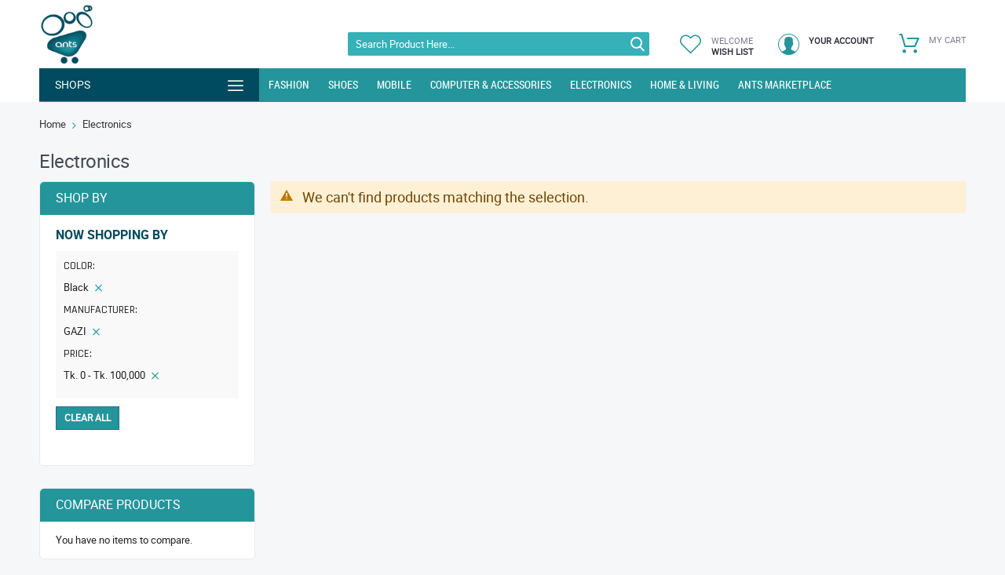

--- FILE ---
content_type: text/html; charset=UTF-8
request_url: https://ants.brilliant.com.bd/electronics.html?color=25&manufacturer=289&price=-100000
body_size: 22385
content:
<!doctype html>
<html lang="en">
    <head >
        <script>
    var BASE_URL = 'https://ants.brilliant.com.bd/';
    var require = {
        "baseUrl": "https://ants.brilliant.com.bd/static/version1764582299/frontend/Codazon/unlimited_supermarket/en_US"
    };
</script>
        <meta charset="utf-8"/>
<meta name="keywords" content="Ants, Brilliant, shop"/>
<meta name="robots" content="INDEX,FOLLOW"/>
<meta name="title" content="Electronics"/>
<meta name="viewport" content="width=device-width, initial-scale=1, maximum-scale=1.0, user-scalable=no"/>
<meta name="format-detection" content="telephone=no"/>
<meta name="google-site-verification" content="gh6vvVeDhESeaDV0KekBtUCzXqE_lWEIjsQJTv-ykSo"/>
<title>Electronics</title>
<link  rel="stylesheet" type="text/css"  media="all" href="//fonts.googleapis.com/css?family=Pacifico:200,200italic,300,300italic,400,400italic,500,500italic,600,600italic,700,700italic,800,800italic,900,900italic|Rajdhani:200,200italic,300,300italic,400,400italic,500,500italic,600,600italic,700,700italic,800,800italic,900,900italic&subset=latin,cyrillic-ext,cyrillic,greek-ext,greek,vietnamese,latin-ext" />
<link  rel="stylesheet" type="text/css"  media="all" href="https://ants.brilliant.com.bd/static/version1764582299/_cache/merged/2902d13dd727aa911f4b971343fa9cd3.min.css" />
<link  rel="stylesheet" type="text/css"  media="screen and (min-width: 768px)" href="https://ants.brilliant.com.bd/static/version1764582299/frontend/Codazon/unlimited_supermarket/en_US/css/styles-l.min.css" />
<link  rel="stylesheet" type="text/css"  media="all" href="https://ants.brilliant.com.bd/static/version1764582299/_cache/merged/3cd3297c59fa0cb209b83b3780c2c5b6.min.css" />
<script  type="text/javascript"  src="https://ants.brilliant.com.bd/static/version1764582299/frontend/Codazon/unlimited_supermarket/en_US/requirejs/require.js"></script>
<script  type="text/javascript"  src="https://ants.brilliant.com.bd/static/version1764582299/frontend/Codazon/unlimited_supermarket/en_US/mage/requirejs/mixins.js"></script>
<script  type="text/javascript"  src="https://ants.brilliant.com.bd/static/version1764582299/frontend/Codazon/unlimited_supermarket/en_US/requirejs-config.js"></script>
<script  type="text/javascript"  src="https://ants.brilliant.com.bd/static/version1764582299/frontend/Codazon/unlimited_supermarket/en_US/mage/polyfill.js"></script>
<link  rel="icon" type="image/x-icon" href="https://ants.brilliant.com.bd/media/favicon/stores/1/favicon_2.png" />
<link  rel="shortcut icon" type="image/x-icon" href="https://ants.brilliant.com.bd/media/favicon/stores/1/favicon_2.png" />
<!-- Google tag (gtag.js) -->

<script async src="https://www.googletagmanager.com/gtag/js?id=G-NX9L0BWPJ8"></script>

<script>

  window.dataLayer = window.dataLayer || [];

  function gtag(){dataLayer.push(arguments);}

  gtag('js', new Date());
 
  gtag('config', 'G-NX9L0BWPJ8');

</script>

<meta name="google-site-verification" content="gh6vvVeDhESeaDV0KekBtUCzXqE_lWEIjsQJTv-ykSo" />

<style>
.account-trigger.cdz-top-link .text-underlink{display:none !important;}

.wk-mp-collection-header-box .wk-mp-collection-logo{
  height: 100px;
  margin-top: -40px;
}

.product-info-main .price-box .old-price {
    vertical-align: bottom;
    margin-bottom: 5px;
}


</style>        <script type="text/javascript" id="codazon-global-config">
var codazon = {"now":"2026-01-01 11:05:04","checkoutUrl":"https:\/\/ants.brilliant.com.bd\/checkout\/cart\/","enableStikyMenu":true,"rtl":false}</script>
<link id="cdz-header-css" rel="stylesheet" type="text/css"  media="all" href="//ants.brilliant.com.bd/media/codazon/themelayout/header/header-style-07/header-styles.css?version=1" />
<link id="cdz-footer-css" rel="stylesheet" type="text/css"  media="all" href="//ants.brilliant.com.bd/media/codazon/themelayout/footer/footer-style-09/footer-styles.css?version=1" />
<link id="cdz-maincontent-css" rel="stylesheet" type="text/css"  media="all" href="//ants.brilliant.com.bd/media/codazon/themelayout/main/main-content-style05/main-styles.css?version=6948cd6883c50" />
<link id="cdz-maincontent-css" rel="stylesheet" type="text/css"  media="all" href="//ants.brilliant.com.bd/media/codazon/themelayout/main/main-content-style05/brilliant.css?version=6948cd6883c50" />


<script type="text/javascript">
var windowLoaded = false;
window.addEventListener('load', function() {
    windowLoaded = true;
}, true);
require(['jquery'], function($) {
    $.ajax({
        url: "https://ants.brilliant.com.bd/static/version1764582299/frontend/Codazon/unlimited_supermarket/en_US/Codazon_ThemeLayoutPro/js/angular-material-bundle.js",
        cache: true,
        async: false,
        type: 'GET',
        success: function(script1) {
           $.ajax({
                url: "https://ants.brilliant.com.bd/static/version1764582299/frontend/Codazon/unlimited_supermarket/en_US/Codazon_ThemeLayoutPro/js/material-theme.js",
                cache: true,
                async: false,
                type: 'GET',
                success: function(script2) {}
            });
        }
    });
    function loadCSSLinks() {
        require(['jquery/jquery.cookie'], function() {
            var styles = ["https:\/\/ants.brilliant.com.bd\/static\/version1764582299\/frontend\/Codazon\/unlimited_supermarket\/en_US\/mage\/calendar.min.css","https:\/\/ants.brilliant.com.bd\/static\/version1764582299\/frontend\/Codazon\/unlimited_supermarket\/en_US\/css\/animate\/animate.min.css"];
            var cookieName = 'css_first_load';
            if ($.cookie(cookieName)) {
                var t = 200;
            } else {
                var date = new Date(), t = 5000;
                date.setTime(date.getTime() + (8640000000));
                $.cookie(cookieName, '1', {path: '/', expires: date});
            }
            setTimeout(function() {
                $.each(styles, function(i, styleFile) {
                    $('head').prepend('<link rel="stylesheet" type="text/css" media="all" href="' + styleFile +'" >');
                });
                 $('head').prepend('<link rel="stylesheet" type="text/css" media="print" href="https://ants.brilliant.com.bd/static/version1764582299/frontend/Codazon/unlimited_supermarket/en_US/css/print.min.css" >');
            }, t);
        });
    }
    if (windowLoaded) {
        loadCSSLinks();
    } else {
        $(window).load(loadCSSLinks);
    }
});
</script>
<script src="//rum-static.pingdom.net/pa-5d6f4e5d9623b000080002fd.js" async></script>


<script type="text/javascript">
(function() {
var config = {
    map: {
        '*': {
            'catalogAddToCart': 'Codazon_ShoppingCartPro/js/catalog-add-to-cart',
            'defaultCatalogAddToCart': 'Magento_Catalog/js/catalog-add-to-cart',
            'Magento_Catalog/js/catalog-add-to-cart': 'Codazon_ShoppingCartPro/js/catalog-add-to-cart'
        }
    },
    deps: [
        'Codazon_ShoppingCartPro/js/catalog-add-to-cart'
    ]
};
require.config(config);
})();
var ajaxShoppingCart = {"optionUrl":"https:\/\/ants.brilliant.com.bd\/quickview\/index\/view\/ajaxcart_option\/1\/","miniCartStyle":1,"popupId":"cdz-minicart-popup","minicartMaxItemsVisible":2};
</script>

<!-- BEGIN GOOGLE ANALYTICS CODE -->
<script type="text/x-magento-init">
{
    "*": {
        "Magento_GoogleAnalytics/js/google-analytics": {
            "isCookieRestrictionModeEnabled": 0,
            "currentWebsite": 1,
            "cookieName": "user_allowed_save_cookie",
            "ordersTrackingData": [],
            "pageTrackingData": {"optPageUrl":"","isAnonymizedIpActive":"0","accountId":"146761971"}        }
    }
}
</script>
<!-- END GOOGLE ANALYTICS CODE -->
    </head>
    <body data-container="body" data-mage-init='{"loaderAjax": {}, "loader": { "icon": "https://ants.brilliant.com.bd/static/version1764582299/frontend/Codazon/unlimited_supermarket/en_US/images/loader-2.gif"}}' class="page-with-filter page-products categorypath-electronics category-electronics catalog-category-view page-layout-2columns-left">
            <script>
        require.config({
            deps: [
                'jquery',
                'mage/translate',
                'jquery/jquery-storageapi'
            ],
            callback: function ($) {
                'use strict';

                var dependencies = [],
                    versionObj;

                $.initNamespaceStorage('mage-translation-storage');
                $.initNamespaceStorage('mage-translation-file-version');
                versionObj = $.localStorage.get('mage-translation-file-version');

                
                if (versionObj.version !== '160b6598bd2ae0492495dec9facbf57b22acd8dd') {
                    dependencies.push(
                        'text!js-translation.json'
                    );

                }

                require.config({
                    deps: dependencies,
                    callback: function (string) {
                        if (typeof string === 'string') {
                            $.mage.translate.add(JSON.parse(string));
                            $.localStorage.set('mage-translation-storage', string);
                            $.localStorage.set(
                                'mage-translation-file-version',
                                {
                                    version: '160b6598bd2ae0492495dec9facbf57b22acd8dd'
                                }
                            );
                        } else {
                            $.mage.translate.add($.localStorage.get('mage-translation-storage'));
                        }
                    }
                });
            }
        });
    </script>

<script type="text/x-magento-init">
    {
        "*": {
            "mage/cookies": {
                "expires": null,
                "path": "/",
                "domain": ".ants.brilliant.com.bd",
                "secure": false,
                "lifetime": "3600"
            }
        }
    }
</script>
    <noscript>
        <div class="message global noscript">
            <div class="content">
                <p>
                    <strong>JavaScript seems to be disabled in your browser.</strong>
                    <span>For the best experience on our site, be sure to turn on Javascript in your browser.</span>
                </p>
            </div>
        </div>
    </noscript>

<script>
    require.config({
        map: {
            '*': {
                wysiwygAdapter: 'mage/adminhtml/wysiwyg/tiny_mce/tinymce4Adapter'
            }
        }
    });
</script>
<div class="page-wrapper"><header class="page-header header-style-07"><div class="container sticky-menu js-sticky-menu"><div class="panel wrapper"><div class="panel header"><ul class="header links visible-xs"><li><a href="https://ants.brilliant.com.bd/customer/account/" >My Account</a></li><!-- link -->
            <li class="link wishlist" data-bind="scope: 'wishlist'">
        <a class="cdz-top-link" href="https://ants.brilliant.com.bd/wishlist/">My Wish List 
        <!-- ko if: wishlist().counter -->
        (<span data-bind="text: wishlist().counter" class="counter qty"></span>)
        <!-- /ko -->
        </a>
    </li>
    
<script type="text/x-magento-init">
    {
        "*": {
            "Magento_Ui/js/core/app": {
                "components": {
                    "wishlist": {
                        "component": "Magento_Wishlist/js/view/wishlist"
                    }
                }
            }
        }
    }
</script><li class="authorization-link" data-label="or">
    <a href="https://ants.brilliant.com.bd/customer/account/login/referer/aHR0cHM6Ly9hbnRzLmJyaWxsaWFudC5jb20uYmQvZWxlY3Ryb25pY3MuaHRtbD9jb2xvcj0yNSZtYW51ZmFjdHVyZXI9Mjg5JnByaWNlPS0xMDAwMDA%2C/">
        Sign In    </a>
</li>
<li class="item link compare" data-bind="scope: 'compareProducts'" data-role="compare-products-link">
    <a class="action compare" title="Compare"
       data-bind="attr: {'href': compareProducts().count?compareProducts().listUrl:'javascript:void(0)'}"
    >
        Compare        <!-- ko if: compareProducts().countCaption -->
        <span class="counter qty" data-bind="text: '(' + compareProducts().countCaption + ')'"></span>
        <!-- /ko -->
    </a>
</li>
<script type="text/x-magento-init">
{"[data-role=compare-products-link]": {"Magento_Ui/js/core/app": {"components":{"compareProducts":{"component":"Magento_Catalog\/js\/view\/compare-products"}}}}}
</script>
        <li class="greet welcome" data-bind="scope: 'customer'">
            <!-- ko if: customer().fullname  -->
            <span class="logged-in" data-bind="text: new String('Welcome, %1!').replace('%1', customer().fullname)">
            </span>
            <!-- /ko -->
            <!-- ko ifnot: customer().fullname  -->
            <span class="not-logged-in" data-bind='html:"Welcome to Ants Shop"'></span>
                        <!-- /ko -->
        </li>
        <script type="text/x-magento-init">
        {
            "*": {
                "Magento_Ui/js/core/app": {
                    "components": {
                        "customer": {
                            "component": "Magento_Customer/js/view/customer"
                        }
                    }
                }
            }
        }
        </script>
    <li><a href="https://ants.brilliant.com.bd/customer/account/create/" >Create an Account</a></li></ul><a class="action skip contentarea" href="#contentarea"><span>Skip to Content</span></a>
<div class="row"><div class="col-sm-8 header-panel-left">
<span data-action="toggle-nav" class="action nav-toggle"><span>Toggle Nav</span></span>
    <a class="logo" href="https://ants.brilliant.com.bd/" title="Ants Shop Logo">
        <img class="main-logo hidden-xs" src="https://ants.brilliant.com.bd/media/logo/stores/1/ants-logo.png"
             alt="Ants Shop Logo"
                                  />
        <img class="small-logo visible-xs" src="https://ants.brilliant.com.bd/media/logo/stores/1/ants-logo.png"
             alt="Ants Shop Logo"
        />
    </a>
</div><div class="col-sm-8 header-search-wrap"><!-- search - search default -->
<div class="header-search hide-advanced-search no-full-box" 
data-role="search_container" data-mage-init='{"themewidgets":{"codazon.searchtoggle":{"onlyMobi":true},"codazon.fullsearchbox":{"enable":false}}}'>
    <div class="hidden-xs" data-role="search_form">
        <form name="searchForm" class="form minisearch" id="search_mini_form" action="https://ants.brilliant.com.bd/catalogsearch/result/" method="get">
            <div class="mdl-textfield mdl-js-textfield mdl-textfield--floating-label relative_pos md-input-container">
                <label class="mdl-textfield__label" for="search" data-role="minisearch-label">Search product here...</label>
                <input id="search"
                   data-mage-init='{"quickSearch":{
                        "formSelector":"#search_mini_form",
                        "url":"https://ants.brilliant.com.bd/search/ajax/suggest/",
                        "destinationSelector":"#search_autocomplete"}
                   }'
                   type="text"
                   name="q"
                   value=""
                   class="input-text mdl-textfield__input"
                   maxlength="128"
                   role="combobox"
                   aria-haspopup="false"
                   aria-autocomplete="both"
                   autocomplete="off" />
                   <div id="search_autocomplete" class="search-autocomplete"></div>
            </div>
			<div class="nested">
    <a class="action advanced" href="https://ants.brilliant.com.bd/catalogsearch/advanced/" data-action="advanced-search">
        <span class="label">Advanced Search</span>
    </a>
</div>

<div data-bind="scope: 'searchsuiteautocomplete_form'">
    <!-- ko template: getTemplate() --><!-- /ko -->
</div>

<script type="text/x-magento-init">
{
    "*": {
        "Magento_Ui/js/core/app": {
            "components": {
                "searchsuiteautocomplete_form": {
                    "component": "MageWorx_SearchSuiteAutocomplete/js/autocomplete"
                },
                "searchsuiteautocompleteBindEvents": {
                    "component": "MageWorx_SearchSuiteAutocomplete/js/bindEvents",
                    "config": {
                        "searchFormSelector": "#search_mini_form",
                        "searchButtonSelector": "#search_mini_form button.search",
                        "inputSelector": "#search, #mobile_search",
                        "searchDelay": "500"
                    }
                },
                "searchsuiteautocompleteDataProvider": {
                    "component": "MageWorx_SearchSuiteAutocomplete/js/dataProvider",
                    "config": {
                        "url": "https://ants.brilliant.com.bd/mageworx_searchsuiteautocomplete/ajax/index/"
                    }
                }
            }
        }
    }
}
</script>            <div class="actions">
                <button type="submit"
                        title="Search"
                        class="action search mdl-button mdl-js-button mdl-button--raised mdl-js-ripple-effect">
                    Search                </button>
            </div>
        </form>
    </div>
    <div class="visible-xs search-toggle-wrap">
        <button class="search-toggle mdl-js-button mdl-button--fab mdl-js-ripple-effect" data-role="search_toggle"><span class="icon">Search</span></button>
    </div>
</div>
<div id="mobi_cart-wrapper" class="visible-xs pos_static mobi-cart-wrapper"></div></div><div class="col-sm-8 header-panel-right"><ul class="header features-links items hidden-xs"><!-- link style 02 -->
            <li class="link wishlist">
        <div class="cdz-dropdown" data-role="cdz-dropdown">
            <a class="cdz-dd-trigger" data-role="cdz-dd-trigger" data-bind="scope: 'wishlist'" href="javascript:void(0)" id="top-wishlist">
                <span class="text-underlink">Welcome</span>
                <span class="text-uppercase">
                    Wish List                </span>
            </a>
            <div class="cdz-dd-content wl-drop-menu" data-role="cdz-dd-content">
                <div class="cdz-dd-content-inner">
                    <div class="mini-list">
                        <div class="block-top">
                            <div class="block-title">
                                <strong>Please login first</strong>
                            </div>
                        </div>
                        <div class="block-content"><!-- login dropdown style 01 -->
<div class="column">
    <div class="md-content">
        <form name="loginForm" action="https://ants.brilliant.com.bd/customer/account/loginPost/" method="post" data-mage-init='{"themewidgets":{"codazon.validation": {}}}'>
            <input name="form_key" type="hidden" value="1V3AIV2afVxL18iB" />            <div class="md-block">
                <div class="mdl-textfield mdl-js-textfield mdl-textfield--floating-label is-upgraded">
                    <input class="mdl-textfield__input" type="text" name="login[username]" data-validate='{"required":true, "email":true}' />
                    <label class="mdl-textfield__label">Email</label>
                </div>
            </div>
            <div class="md-block">
                <div class="mdl-textfield mdl-js-textfield mdl-textfield--floating-label is-upgraded">
                    <input class="mdl-textfield__input" name="login[password]" type="password" data-validate='{"required":true}' />
                    <label class="mdl-textfield__label">Password</label>
                </div>
            </div>
            <div class="actions-toolbar">
                <div class="primary">
                    <button class="mdl-button mdl-js-button mdl-button--raised mdl-js-ripple-effect" type="submit">
                    Sign In                    </button>
                </div>
                <div class="secondary"><a class="action remind" href="https://ants.brilliant.com.bd/customer/account/forgotpassword/"><span>Forgot Your Password?</span></a></div>
            </div>
        </form>
    </div>
    <div class="md-content info-summary-bottom">
        <p class="secondary"><span class="create-account-question">New customer?</span> <a class="create-account-link" href="https://ants.brilliant.com.bd/customer/account/create/">Start Here.</a></p>
    </div>
</div></div>
                    </div>
                </div>
            </div>
        </div>
    </li>
    
<script type="text/x-magento-init">
    {
        "*": {
            "Magento_Ui/js/core/app": {
                "components": {
                    "wishlist": {
                        "component": "Magento_Wishlist/js/view/wishlist"
                    }
                }
            }
        }
    }
</script><!-- authorization style 01 -->
            <li class="authorization-link authorization-style-01">
        <div class="account-wrapper">
            <a href="javascript:;" class="account-trigger cdz-top-link" data-sidebartrigger='{"side": "right"}'>
                <span class="text-underlink">Hello, sign in</span>
                <span class="text-uppercase">Your account</span>
            </a>
        </div>
    </li>
    <li class="cart-link">
    
<!-- minicart -->
<div class="minicart-wrapper" id="desk_cart-wrapper">
    <div class="cdz-dropdown" data-role="cdz-dropdown">
        <a href="https://ants.brilliant.com.bd/checkout/cart/" data-role="cdz-dd-trigger" class="action showcart cdz-dd-trigger cdz-top-link" data-bind="scope: 'minicart_content'" data-block="minicart">
            <span class="text">My Cart</span>
            <span data-bind="html: getCartParam('subtotal'), css: 'cart-subtotal'"></span>
            <span class="counter qty empty"
                  data-bind="css: { empty: !!getCartParam('summary_count') == false }, blockLoader: false">
                <span class="counter-number"><!-- ko text: getCartParam('summary_count') --><!-- /ko --></span>
                <span class="counter-label">
                <!-- ko if: getCartParam('summary_count') -->
                    <!-- ko text: getCartParam('summary_count') --><!-- /ko -->
                    <!-- ko i18n: 'items' --><!-- /ko -->
                <!-- /ko -->
                </span>
            </span>
        </a>
                <div class="cdz-dd-content" data-role="cdz-dd-content">
            <div class="cdz-dd-content-inner">
                <div class="block block-minicart empty" data-block="minicart" style="height: auto;">
                    <div id="minicart-content-wrapper" data-bind="scope: 'minicart_content'">
                        <!-- ko template: getTemplate() --><!-- /ko -->
                    </div>
                                    </div>
            </div>
        </div>
            </div>
</div>
<script>
    window.checkout = {"shoppingCartUrl":"https:\/\/ants.brilliant.com.bd\/checkout\/cart\/","checkoutUrl":"https:\/\/ants.brilliant.com.bd\/checkout\/","updateItemQtyUrl":"https:\/\/ants.brilliant.com.bd\/checkout\/sidebar\/updateItemQty\/","removeItemUrl":"https:\/\/ants.brilliant.com.bd\/checkout\/sidebar\/removeItem\/","imageTemplate":"Magento_Catalog\/product\/image_with_borders","baseUrl":"https:\/\/ants.brilliant.com.bd\/","minicartMaxItemsVisible":5,"websiteId":"1","maxItemsToDisplay":10,"storeId":"1","customerLoginUrl":"https:\/\/ants.brilliant.com.bd\/customer\/account\/login\/referer\/aHR0cHM6Ly9hbnRzLmJyaWxsaWFudC5jb20uYmQvZWxlY3Ryb25pY3MuaHRtbD9jb2xvcj0yNSZtYW51ZmFjdHVyZXI9Mjg5JnByaWNlPS0xMDAwMDA%2C\/","isRedirectRequired":false,"autocomplete":"off","captcha":{"user_login":{"isCaseSensitive":false,"imageHeight":50,"imageSrc":"","refreshUrl":"https:\/\/ants.brilliant.com.bd\/captcha\/refresh\/","isRequired":false,"timestamp":1767265504}}};
</script>
<script type="text/x-magento-init">
{
    "[data-block='minicart']": {
        "Magento_Ui/js/core/app": {"components":{"minicart_content":{"children":{"subtotal.container":{"children":{"subtotal":{"children":{"subtotal.totals":{"config":{"display_cart_subtotal_incl_tax":0,"display_cart_subtotal_excl_tax":1,"template":"Magento_Tax\/checkout\/minicart\/subtotal\/totals"},"component":"Magento_Tax\/js\/view\/checkout\/minicart\/subtotal\/totals","children":{"subtotal.totals.msrp":{"component":"Magento_Msrp\/js\/view\/checkout\/minicart\/subtotal\/totals","config":{"displayArea":"minicart-subtotal-hidden","template":"Magento_Msrp\/checkout\/minicart\/subtotal\/totals"}}}}},"component":"uiComponent","config":{"template":"Magento_Checkout\/minicart\/subtotal"}}},"component":"uiComponent","config":{"displayArea":"subtotalContainer"}},"item.renderer":{"component":"uiComponent","config":{"displayArea":"defaultRenderer","template":"Magento_Checkout\/minicart\/item\/default"},"children":{"item.image":{"component":"Magento_Catalog\/js\/view\/image","config":{"template":"Magento_Catalog\/product\/image","displayArea":"itemImage"}},"checkout.cart.item.price.sidebar":{"component":"uiComponent","config":{"template":"Magento_Checkout\/minicart\/item\/price","displayArea":"priceSidebar"}}}},"extra_info":{"component":"uiComponent","config":{"displayArea":"extraInfo"}},"promotion":{"component":"uiComponent","config":{"displayArea":"promotion"}}},"config":{"itemRenderer":{"default":"defaultRenderer","simple":"defaultRenderer","virtual":"defaultRenderer"},"template":"Magento_Checkout\/minicart\/content"},"component":"Magento_Checkout\/js\/view\/minicart"}},"types":[]}    },
    "*": {
        "Magento_Ui/js/block-loader": "https://ants.brilliant.com.bd/static/version1764582299/frontend/Codazon/unlimited_supermarket/en_US/images/loader-1.gif"
    }
}
</script>
</li>
</ul></div><div id="header-panel-bottom" class="col-sm-24 header-panel-bottom cdz-fix-left"><div class="row"><div class="col-sm-6 header-vertical-menu-wrap">
<div id="desk_vertcial-menu-container" class="hidden-xs desk-vertcial-menu-container">
    <div class="main-content-top-left" data-role="menu-container">
        <div class="menu-title" data-role="menu-title">SHOPS</div>
        <div class="menu-container hidden-xs" data-role="menu-content">
            
<div class="cdz-menu no-loaded cdz-vertical-menu   cdz-slide" id="menu-22-695644e44b713" data-mage-init='{"megamenu":{"dropdownEffect":"slide","type":1,"useAjaxMenu":0,"menu":"brilliant-left-menu","ajaxUrl":"https:\/\/ants.brilliant.com.bd\/megamenu\/index\/ajax\/"}}'>
	<ul class="groupmenu">
	<li class="item level0  level-top" >
	<a class="menu-link" href="https://ants.brilliant.com.bd/prime-store/"><i class="menu-icon img-icon"><img src="https://ants.brilliant.com.bd/media/logo/stores/1/OgLogoAnts.png"></i> <span>Ants Store</span></a>
    </li><li class="item level0  level-top" >
	<a class="menu-link" href="https://ants.brilliant.com.bd/apex/"><i class="menu-icon img-icon"><img src="https://ants.brilliant.com.bd/media/Apex.jpg"></i> <span>Apex</span></a>
    </li><li class="item level0  level-top" >
	<a class="menu-link" href="https://ants.brilliant.com.bd/allora/"><i class="menu-icon img-icon"><img src="https://ants.brilliant.com.bd/media/Allora_Logo-02.jpg"></i> <span>Allora</span></a>
    </li><li class="item level0  level-top" >
	<a class="menu-link" href="https://ants.brilliant.com.bd/bay/"><i class="menu-icon img-icon"><img src="https://ants.brilliant.com.bd/media/bay_logo_images_BcoDWwQ_9rhtkCi.png"></i> <span>Bay Emporium</span></a>
    </li><li class="item level0  level-top" >
	<a class="menu-link" href="https://ants.brilliant.com.bd/Bata/"><i class="menu-icon img-icon"><img src="https://ants.brilliant.com.bd/media/shop_icon/bata-icon.png"></i> <span>Bata</span></a>
    </li><li class="item level0  level-top" >
	<a class="menu-link" href="https://ants.brilliant.com.bd/crocodile/"><i class="menu-icon img-icon"><img src="https://ants.brilliant.com.bd/media/c0426d04-1aa1-4de7-9237-3e17cbf32485.jpg"></i> <span>Crocodile</span></a>
    </li><li class="item level0  level-top" >
	<a class="menu-link" href="https://ants.brilliant.com.bd/rangselectronics/"><i class="menu-icon img-icon"><img src="https://ants.brilliant.com.bd/media/Untitled_design_3_.jpg"></i> <span>Rangs Electronics Ltd.</span></a>
    </li><li class="item level0  level-top" >
	<a class="menu-link" href="https://ants.brilliant.com.bd/ssbleather/"><i class="menu-icon img-icon"><img src="https://ants.brilliant.com.bd/media/SSB_36X36.jpg"></i> <span>SSB Leather</span></a>
    </li><li class="item level0  level-top" >
	<a class="menu-link" href="https://ants.brilliant.com.bd/lyfo/"><i class="menu-icon img-icon"><img src="https://ants.brilliant.com.bd/media/Lyfo-Logo-34x34.jpg"></i> <span>lyfo</span></a>
    </li><li class="item level0  level-top" >
	<a class="menu-link" href="https://ants.brilliant.com.bd/shavershop/"><i class="menu-icon img-icon"><img src="https://ants.brilliant.com.bd/media/Shavershop-Logo-34x34.jpg"></i> <span>Shaver Shop</span></a>
    </li><li class="item level0  level-top" >
	<a class="menu-link" href="https://ants.brilliant.com.bd/hometex/"><i class="menu-icon img-icon"><img src="https://ants.brilliant.com.bd/media/Hometex-logo---34-x-34.jpg"></i> <span>Hometex Ind.ltd</span></a>
    </li><li class="item level0  level-top" >
	<a class="menu-link" href="https://ants.brilliant.com.bd/gadgetstore/"><i class="menu-icon img-icon"><img src="https://ants.brilliant.com.bd/media/Logo_converted.jpg"></i> <span>Gadget Store</span></a>
    </li><li class="item level0  level-top" >
	<a class="menu-link" href="https://ants.brilliant.com.bd/rangs/"><i class="menu-icon img-icon"><img src="https://ants.brilliant.com.bd/media/rangs-logo.jpg"></i> <span>Rangs Industries</span></a>
    </li><li class="item level0  level-top" >
	<a class="menu-link" href="https://ants.brilliant.com.bd/festal/"><i class="menu-icon img-icon"><img src="https://ants.brilliant.com.bd/media/Festal-Logo-34x34.jpg"></i> <span>Festal</span></a>
    </li><li class="item level0  level-top" >
	<a class="menu-link" href="https://ants.brilliant.com.bd/vivo/"><i class="menu-icon img-icon"><img src="https://ants.brilliant.com.bd/media/58377915_1259104144245865_5992618343117357056_n.jpg"></i> <span>Vivo</span></a>
    </li><li class="item level0  level-top" >
	<a class="menu-link" href="https://ants.brilliant.com.bd/xiaomi/"><i class="menu-icon img-icon"><img src="https://ants.brilliant.com.bd/media/dx-distri-logo.png"></i> <span>DX Distribution</span></a>
    </li><li class="item level0  level-top" >
	<a class="menu-link" href="https://ants.brilliant.com.bd/esquireelectronics/"><i class="menu-icon img-icon"><img src="https://ants.brilliant.com.bd/media/esquire-icon.png"></i> <span>Esquire Electronics</span></a>
    </li><li class="item level0  level-top" >
	<a class="menu-link" href="https://ants.brilliant.com.bd/electromart/"><i class="menu-icon img-icon"><img src="https://ants.brilliant.com.bd/media/Electro-Mart-Logo-300x300.jpg"></i> <span>Electro Mart Ltd.</span></a>
    </li><li class="item level0  level-top" >
	<a class="menu-link" href="https://ants.brilliant.com.bd/eerna/"><i class="menu-icon img-icon"><img src="https://ants.brilliant.com.bd/media/EERNA-Logo-34X34-V2.jpg"></i> <span>Eerna</span></a>
    </li><li class="item level0  level-top" >
	<a class="menu-link" href="https://ants.brilliant.com.bd/fabrilife/"><i class="menu-icon img-icon"><img src="https://ants.brilliant.com.bd/media/Fabrilife-Logo-34-x-34.jpg"></i> <span>fabrilife</span></a>
    </li><li class="item level0  level-top" >
	<a class="menu-link" href="https://ants.brilliant.com.bd/gazi/"><i class="menu-icon img-icon"><img src="https://ants.brilliant.com.bd/media/Gazi_Logo-02.jpg"></i> <span>Gazi Home Appliance</span></a>
    </li><li class="item level0  level-top" >
	<a class="menu-link" href="https://ants.brilliant.com.bd/comfy/"><i class="menu-icon img-icon"><img src="https://ants.brilliant.com.bd/media/Comfy-Logo-34x34.jpg"></i> <span>Comfy</span></a>
    </li><li class="item level0  level-top" >
	<a class="menu-link" href="https://ants.brilliant.com.bd/globalbrand/"><i class="menu-icon img-icon"><img src="https://ants.brilliant.com.bd/media/Global-Brand-34-x-34.jpg"></i> <span>Global Brand</span></a>
    </li><li class="item level0  level-top" >
	<a class="menu-link" href="https://ants.brilliant.com.bd/jbtraders/"><i class="menu-icon img-icon"><img src="https://ants.brilliant.com.bd/media/Logo.png"></i> <span>JB Traders</span></a>
    </li><li class="item level0  level-top" >
	<a class="menu-link" href="https://ants.brilliant.com.bd/livpure/"><i class="menu-icon img-icon"><img src="https://ants.brilliant.com.bd/media/Untitled-2-02.jpg"></i> <span>Livpure</span></a>
    </li><li class="item level0  level-top" >
	<a class="menu-link" href="https://ants.brilliant.com.bd/menzklub/"><i class="menu-icon img-icon"><img src="https://ants.brilliant.com.bd/media/menz.png"></i> <span>Menz Klub</span></a>
    </li><li class="item level0  level-top" >
	<a class="menu-link" href="https://ants.brilliant.com.bd/masculine/"><i class="menu-icon img-icon"><img src="https://ants.brilliant.com.bd/media/Masculine_Logo-Design.jpg"></i> <span>Masculine</span></a>
    </li><li class="item level0  level-top" >
	<a class="menu-link" href="https://ants.brilliant.com.bd/motionview/"><i class="menu-icon img-icon"><img src="https://ants.brilliant.com.bd/media/Motion-View-Logo---34-x-34.jpg"></i> <span>Motion View</span></a>
    </li><li class="item level0  level-top" >
	<a class="menu-link" href="https://ants.brilliant.com.bd/mkElectronics/"><i class="menu-icon img-icon"><img src="https://ants.brilliant.com.bd/media/MK-LOGO---34x34.jpg"></i> <span>M.K. Electronics </span></a>
    </li><li class="item level0  level-top" >
	<a class="menu-link" href="https://ants.brilliant.com.bd/playtimetoys/"><i class="menu-icon img-icon"><img src="https://ants.brilliant.com.bd/media/Playtime-logo-300x300.jpg"></i> <span>Playtime Toys</span></a>
    </li><li class="item level0  level-top" >
	<a class="menu-link" href="https://ants.brilliant.com.bd/orolino/"><i class="menu-icon img-icon"><img src="https://ants.brilliant.com.bd/media/Oro-Lino-Logo-34x34-V2.jpg"></i> <span>Oro Lino</span></a>
    </li><li class="item level0  level-top" >
	<a class="menu-link" href="https://ants.brilliant.com.bd/rawnation/"><i class="menu-icon img-icon"><img src="https://ants.brilliant.com.bd/media/Raw_nation_Logo-02.jpg"></i> <span>Raw Nation</span></a>
    </li><li class="item level0  level-top" >
	<a class="menu-link" href="https://ants.brilliant.com.bd/rangbangladesh/"><i class="menu-icon img-icon"><img src="https://ants.brilliant.com.bd/media/shop_icon/favicon-rb.png"></i> <span>Rang Bangladesh</span></a>
    </li><li class="item level0  level-top" >
	<a class="menu-link" href="https://ants.brilliant.com.bd/realme/"><i class="menu-icon img-icon"><img src="https://ants.brilliant.com.bd/media/download_2__1.png"></i> <span>Realme</span></a>
    </li><li class="item level0  level-top" >
	<a class="menu-link" href="https://ants.brilliant.com.bd/regalfurniture/"><i class="menu-icon img-icon"><img src="https://ants.brilliant.com.bd/media/Regal-Logo-34-x-34.jpg"></i> <span>Regal Furniture</span></a>
    </li><li class="item level0  level-top" >
	<a class="menu-link" href="https://ants.brilliant.com.bd/rfl/"><i class="menu-icon img-icon"><img src="https://ants.brilliant.com.bd/media/rfl-logo-png_seeklogo-250040.png"></i> <span>RFL</span></a>
    </li><li class="item level0  level-top" >
	<a class="menu-link" href="https://ants.brilliant.com.bd/salextra/"><i class="menu-icon img-icon"><img src="https://ants.brilliant.com.bd/media/WhatsApp_Image_2022-11-10_at_13.00.55.jpg"></i> <span>salextra</span></a>
    </li><li class="item level0  level-top" >
	<a class="menu-link" href="https://ants.brilliant.com.bd/sebl/"><i class="menu-icon img-icon"><img src="https://ants.brilliant.com.bd/media/sebl-logo.png"></i> <span>SEBL Distribution</span></a>
    </li><li class="item level0  level-top" >
	<a class="menu-link" href="https://ants.brilliant.com.bd/topten/"><i class="menu-icon img-icon"><img src="https://ants.brilliant.com.bd/media/topten.jpg"></i> <span>Top Ten Mart Ltd.</span></a>
    </li><li class="item level0  level-top" >
	<a class="menu-link" href="https://ants.brilliant.com.bd/trendyteen/"><i class="menu-icon img-icon"><img src="https://ants.brilliant.com.bd/media/Trendy-Teen-logo-34x34.jpg"></i> <span>Trendy Teen</span></a>
    </li><li class="item level0  level-top" >
	<a class="menu-link" href="https://ants.brilliant.com.bd/travello/"><i class="menu-icon img-icon"><img src="https://ants.brilliant.com.bd/media/Travell-logo-34x34.jpg"></i> <span>Travello</span></a>
    </li><li class="item level0  level-top" >
	<a class="menu-link" href="https://ants.brilliant.com.bd/trendz/"><i class="menu-icon img-icon"><img src="https://ants.brilliant.com.bd/media/Trendz-Logo-300x300.jpg"></i> <span>Trendz</span></a>
    </li><li class="item level0  level-top" >
	<a class="menu-link" href="https://ants.brilliant.com.bd/visionelectronics/"><i class="menu-icon img-icon"><img src="https://ants.brilliant.com.bd/media/Vision-Logo---300-x-300.jpg"></i> <span>Vision Electronics</span></a>
    </li>	</ul>
</div>
        </div>
    </div>
</div>
</div><div class="col-sm-18 header-menu-wrap"><div id="desk_menu-container test2" class="hidden-xs pos_static">
		<nav class="cdz-navigation" data-action="navigation">
	
<div class="cdz-menu no-loaded cdz-horizontal-menu   cdz-normal" id="menu-23-695644ecd3b8a" data-mage-init='{"megamenu":{"dropdownEffect":"normal","type":0,"useAjaxMenu":1,"menu":"brilliant-main-menu","ajaxUrl":"https:\/\/ants.brilliant.com.bd\/megamenu\/index\/ajax\/"}}'>
	<ul class="groupmenu">
	<li class="item level0  level-top parent cat-tree" >
		<a class="menu-link" href="https://ants.brilliant.com.bd/fashion.html/"> <span>Fashion</span></a>
		<ul class="cat-tree groupmenu-drop">
	 <li  class="level1 nav-1 item first parent"><a class="menu-link" href="https://ants.brilliant.com.bd/fashion/men-s.html" ><span>Men&#039;s</span></a><ul class="level1 groupmenu-drop"><li  class="level2 nav-1-1 item first"><a class="menu-link" href="https://ants.brilliant.com.bd/fashion/men-s/shirts.html" ><span>Shirts</span></a></li><li  class="level2 nav-1-2 item parent"><a class="menu-link" href="https://ants.brilliant.com.bd/fashion/men-s/pants.html" ><span>Pants</span></a><ul class="level2 groupmenu-drop"><li  class="level3 nav-1-2-1 item first"><a class="menu-link" href="https://ants.brilliant.com.bd/fashion/men-s/pants/chinos.html" ><span>Chinos</span></a></li><li  class="level3 nav-1-2-2 item last"><a class="menu-link" href="https://ants.brilliant.com.bd/fashion/men-s/pants/trouser.html" ><span>Trouser </span></a></li></ul></li><li  class="level2 nav-1-3 item"><a class="menu-link" href="https://ants.brilliant.com.bd/fashion/men-s/t-shirt.html" ><span>T-Shirt</span></a></li><li  class="level2 nav-1-4 item"><a class="menu-link" href="https://ants.brilliant.com.bd/fashion/men-s/panjabi.html" ><span>Panjabi</span></a></li><li  class="level2 nav-1-5 item"><a class="menu-link" href="https://ants.brilliant.com.bd/fashion/men-s/jacket.html" ><span>Jacket</span></a></li><li  class="level2 nav-1-6 item"><a class="menu-link" href="https://ants.brilliant.com.bd/fashion/men-s/boxer.html" ><span>Boxer</span></a></li><li  class="level2 nav-1-7 item"><a class="menu-link" href="https://ants.brilliant.com.bd/fashion/men-s/socks.html" ><span>Socks</span></a></li><li  class="level2 nav-1-8 item"><a class="menu-link" href="https://ants.brilliant.com.bd/fashion/men-s/men-s-lungi.html" ><span>Men&#039;s Lungi </span></a></li><li  class="level2 nav-1-9 item"><a class="menu-link" href="https://ants.brilliant.com.bd/fashion/men-s/belt.html" ><span>Belt</span></a></li><li  class="level2 nav-1-10 item"><a class="menu-link" href="https://ants.brilliant.com.bd/fashion/men-s/tank-top.html" ><span>Tank Top</span></a></li><li  class="level2 nav-1-11 item"><a class="menu-link" href="https://ants.brilliant.com.bd/fashion/men-s/jersey.html" ><span>Jersey</span></a></li><li  class="level2 nav-1-12 item"><a class="menu-link" href="https://ants.brilliant.com.bd/fashion/men-s/hoddie.html" ><span>Hoddie</span></a></li><li  class="level2 nav-1-13 item"><a class="menu-link" href="https://ants.brilliant.com.bd/fashion/men-s/sweatshirt.html" ><span>Sweatshirt</span></a></li><li  class="level2 nav-1-14 item last"><a class="menu-link" href="https://ants.brilliant.com.bd/fashion/men-s/vest.html" ><span>Vest</span></a></li></ul></li><li  class="level1 nav-2 item parent"><a class="menu-link" href="https://ants.brilliant.com.bd/fashion/women-s.html" ><span>Women&#039;s</span></a><ul class="level1 groupmenu-drop"><li  class="level2 nav-2-1 item first"><a class="menu-link" href="https://ants.brilliant.com.bd/fashion/women-s/tops.html" ><span>Tops</span></a></li><li  class="level2 nav-2-2 item"><a class="menu-link" href="https://ants.brilliant.com.bd/fashion/women-s/pants.html" ><span>Pants</span></a></li><li  class="level2 nav-2-3 item"><a class="menu-link" href="https://ants.brilliant.com.bd/fashion/women-s/saree.html" ><span>Saree </span></a></li><li  class="level2 nav-2-4 item"><a class="menu-link" href="https://ants.brilliant.com.bd/fashion/women-s/salwar-kameez.html" ><span>Salwar Kameez</span></a></li><li  class="level2 nav-2-5 item"><a class="menu-link" href="https://ants.brilliant.com.bd/fashion/women-s/kurti.html" ><span>Kurti</span></a></li><li  class="level2 nav-2-6 item"><a class="menu-link" href="https://ants.brilliant.com.bd/fashion/women-s/shirt.html" ><span>SHIRT</span></a></li><li  class="level2 nav-2-7 item"><a class="menu-link" href="https://ants.brilliant.com.bd/fashion/women-s/jacket.html" ><span>Jacket</span></a></li><li  class="level2 nav-2-8 item"><a class="menu-link" href="https://ants.brilliant.com.bd/fashion/women-s/panty.html" ><span>Panty</span></a></li><li  class="level2 nav-2-9 item"><a class="menu-link" href="https://ants.brilliant.com.bd/fashion/women-s/thong.html" ><span>Thong</span></a></li><li  class="level2 nav-2-10 item"><a class="menu-link" href="https://ants.brilliant.com.bd/fashion/women-s/tank-tops.html" ><span>Tank tops</span></a></li><li  class="level2 nav-2-11 item"><a class="menu-link" href="https://ants.brilliant.com.bd/fashion/women-s/bra.html" ><span>Bra</span></a></li><li  class="level2 nav-2-12 item"><a class="menu-link" href="https://ants.brilliant.com.bd/fashion/women-s/leggings.html" ><span>Leggings</span></a></li><li  class="level2 nav-2-13 item"><a class="menu-link" href="https://ants.brilliant.com.bd/fashion/women-s/shawl.html" ><span>Shawl</span></a></li><li  class="level2 nav-2-14 item"><a class="menu-link" href="https://ants.brilliant.com.bd/fashion/women-s/t-shirt.html" ><span>T-shirt</span></a></li><li  class="level2 nav-2-15 item"><a class="menu-link" href="https://ants.brilliant.com.bd/fashion/women-s/hoodie.html" ><span>hoodie</span></a></li><li  class="level2 nav-2-16 item last"><a class="menu-link" href="https://ants.brilliant.com.bd/fashion/women-s/sweatshirt.html" ><span>Sweatshirt</span></a></li></ul></li><li  class="level1 nav-3 item parent"><a class="menu-link" href="https://ants.brilliant.com.bd/fashion/kids.html" ><span>Kids</span></a><ul class="level1 groupmenu-drop"><li  class="level2 nav-3-1 item first"><a class="menu-link" href="https://ants.brilliant.com.bd/fashion/kids/boys.html" ><span>Boys</span></a></li><li  class="level2 nav-3-2 item"><a class="menu-link" href="https://ants.brilliant.com.bd/fashion/kids/girls.html" ><span>Girls</span></a></li><li  class="level2 nav-3-3 item last"><a class="menu-link" href="https://ants.brilliant.com.bd/fashion/kids/baby.html" ><span>Baby</span></a></li></ul></li><li  class="level1 nav-4 item"><a class="menu-link" href="https://ants.brilliant.com.bd/fashion/bag.html" ><span>Bag</span></a></li><li  class="level1 nav-5 item"><a class="menu-link" href="https://ants.brilliant.com.bd/allvoucher.html" ><span>Voucher</span></a></li><li  class="level1 nav-6 item"><a class="menu-link" href="https://ants.brilliant.com.bd/fashion/card-holder.html" ><span>Card Holder</span></a></li><li  class="level1 nav-7 item"><a class="menu-link" href="https://ants.brilliant.com.bd/fashion/money-bag.html" ><span>Money Bag</span></a></li><li  class="level1 nav-8 item"><a class="menu-link" href="https://ants.brilliant.com.bd/fashion/keyrings.html" ><span>Keyrings</span></a></li><li  class="level1 nav-9 item last"><a class="menu-link" href="https://ants.brilliant.com.bd/fashion/watch.html" ><span>Watch</span></a></li>	</ul>
</li><li class="item level0  level-top parent cat-tree" >
		<a class="menu-link" href="https://ants.brilliant.com.bd/shoes.html/"> <span>SHOES</span></a>
		<ul class="cat-tree groupmenu-drop">
	 <li  class="level1 nav-1 item first parent"><a class="menu-link" href="https://ants.brilliant.com.bd/shoe/men.html" ><span>Men</span></a><ul class="level1 groupmenu-drop"><li  class="level2 nav-1-1 item first"><a class="menu-link" href="https://ants.brilliant.com.bd/shoe/men/formal-shoes.html" ><span>Formal Shoes</span></a></li><li  class="level2 nav-1-2 item"><a class="menu-link" href="https://ants.brilliant.com.bd/shoe/men/casual-shoes.html" ><span>Casual Shoes</span></a></li><li  class="level2 nav-1-3 item"><a class="menu-link" href="https://ants.brilliant.com.bd/shoe/men/sandal.html" ><span>Sandal</span></a></li><li  class="level2 nav-1-4 item last"><a class="menu-link" href="https://ants.brilliant.com.bd/shoe/men/sports-shoe.html" ><span>Sports Shoe</span></a></li></ul></li><li  class="level1 nav-2 item parent"><a class="menu-link" href="https://ants.brilliant.com.bd/shoe/women.html" ><span>Women</span></a><ul class="level1 groupmenu-drop"><li  class="level2 nav-2-1 item first"><a class="menu-link" href="https://ants.brilliant.com.bd/shoe/women/heels.html" ><span>Heels</span></a></li><li  class="level2 nav-2-2 item"><a class="menu-link" href="https://ants.brilliant.com.bd/shoe/women/sandal.html" ><span>Sandal</span></a></li><li  class="level2 nav-2-3 item"><a class="menu-link" href="https://ants.brilliant.com.bd/shoe/women/casual-and-formal-shoes.html" ><span>Casual and Formal Shoes</span></a></li><li  class="level2 nav-2-4 item last"><a class="menu-link" href="https://ants.brilliant.com.bd/shoe/women/sports-shoe.html" ><span>Sports shoe</span></a></li></ul></li><li  class="level1 nav-3 item"><a class="menu-link" href="https://ants.brilliant.com.bd/shoe/gift-voucher.html" ><span>Gift Voucher</span></a></li><li  class="level1 nav-4 item last"><a class="menu-link" href="https://ants.brilliant.com.bd/shoe/kids.html" ><span>Kids</span></a></li>	</ul>
</li><li class="item level0  level-top parent cat-tree" >
		<a class="menu-link" href="https://ants.brilliant.com.bd/mobile.html/"> <span>Mobile</span></a>
		<ul class="cat-tree groupmenu-drop">
	 <li  class="level1 nav-1 item first"><a class="menu-link" href="https://ants.brilliant.com.bd/mobile/power-bank.html" ><span>Power Bank </span></a></li><li  class="level1 nav-2 item"><a class="menu-link" href="https://ants.brilliant.com.bd/mobile/mobile-holder.html" ><span>Mobile Holder</span></a></li><li  class="level1 nav-3 item"><a class="menu-link" href="https://ants.brilliant.com.bd/mobile/charging-cacble.html" ><span>Charging Cacble</span></a></li><li  class="level1 nav-4 item"><a class="menu-link" href="https://ants.brilliant.com.bd/mobile/charger.html" ><span>Charger</span></a></li><li  class="level1 nav-5 item last"><a class="menu-link" href="https://ants.brilliant.com.bd/mobile/tablet.html" ><span>Tablet</span></a></li>	</ul>
</li><li class="item level0  level-top parent cat-tree" >
		<a class="menu-link" href="https://ants.brilliant.com.bd/computers-accessories.html/"> <span>Computer & Accessories</span></a>
		<ul class="cat-tree groupmenu-drop">
	 <li  class="level1 nav-1 item first"><a class="menu-link" href="https://ants.brilliant.com.bd/computers-laptops/laptops.html" ><span>Laptops</span></a></li><li  class="level1 nav-2 item"><a class="menu-link" href="https://ants.brilliant.com.bd/computers-laptops/storage.html" ><span>Storage</span></a></li><li  class="level1 nav-3 item"><a class="menu-link" href="https://ants.brilliant.com.bd/computers-laptops/accessories.html" ><span>Accessories </span></a></li><li  class="level1 nav-4 item"><a class="menu-link" href="https://ants.brilliant.com.bd/computers-laptops/monitor.html" ><span>Monitor</span></a></li><li  class="level1 nav-5 item"><a class="menu-link" href="https://ants.brilliant.com.bd/computers-laptops/case.html" ><span>Case</span></a></li><li  class="level1 nav-6 item"><a class="menu-link" href="https://ants.brilliant.com.bd/computers-laptops/keyboard.html" ><span>Keyboard</span></a></li><li  class="level1 nav-7 item"><a class="menu-link" href="https://ants.brilliant.com.bd/computers-laptops/mouse.html" ><span>Mouse</span></a></li><li  class="level1 nav-8 item"><a class="menu-link" href="https://ants.brilliant.com.bd/computers-laptops/keyboard-mouse-combo.html" ><span>Keyboard &amp; Mouse Combo</span></a></li><li  class="level1 nav-9 item"><a class="menu-link" href="https://ants.brilliant.com.bd/computers-laptops/gaming-chair.html" ><span>Gaming Chair</span></a></li><li  class="level1 nav-10 item"><a class="menu-link" href="https://ants.brilliant.com.bd/computers-laptops/graphics-card.html" ><span>Graphics Card</span></a></li><li  class="level1 nav-11 item"><a class="menu-link" href="https://ants.brilliant.com.bd/computers-laptops/power-supply.html" ><span>Power Supply</span></a></li><li  class="level1 nav-12 item"><a class="menu-link" href="https://ants.brilliant.com.bd/computers-laptops/motherboard.html" ><span>Motherboard</span></a></li><li  class="level1 nav-13 item"><a class="menu-link" href="https://ants.brilliant.com.bd/computers-laptops/game-controller.html" ><span>Game Controller</span></a></li><li  class="level1 nav-14 item"><a class="menu-link" href="https://ants.brilliant.com.bd/computers-laptops/mouse-pad.html" ><span>Mouse Pad</span></a></li><li  class="level1 nav-15 item"><a class="menu-link" href="https://ants.brilliant.com.bd/computers-laptops/web-camera.html" ><span>Web Camera</span></a></li><li  class="level1 nav-16 item last"><a class="menu-link" href="https://ants.brilliant.com.bd/computers-laptops/usb-cable.html" ><span>USB Cable</span></a></li>	</ul>
</li><li class="item level0  level-top parent cat-tree" >
		<a class="menu-link" href="https://ants.brilliant.com.bd/electronics.html/"> <span>ELECTRONICS</span></a>
		<ul class="cat-tree groupmenu-drop">
	 <li  class="level1 nav-1 item first"><a class="menu-link" href="https://ants.brilliant.com.bd/electronics/televisions.html" ><span>Television</span></a></li><li  class="level1 nav-2 item"><a class="menu-link" href="https://ants.brilliant.com.bd/electronics/air-conditioner.html" ><span>Air Conditioner</span></a></li><li  class="level1 nav-3 item"><a class="menu-link" href="https://ants.brilliant.com.bd/electronics/microwave-oven.html" ><span>Microwave oven</span></a></li><li  class="level1 nav-4 item"><a class="menu-link" href="https://ants.brilliant.com.bd/electronics/washing-machine.html" ><span>Washing Machine</span></a></li><li  class="level1 nav-5 item"><a class="menu-link" href="https://ants.brilliant.com.bd/electronics/water-purifier.html" ><span>Water Purifier</span></a></li><li  class="level1 nav-6 item"><a class="menu-link" href="https://ants.brilliant.com.bd/electronics/camera.html" ><span>Camera</span></a></li><li  class="level1 nav-7 item parent"><a class="menu-link" href="https://ants.brilliant.com.bd/electronics/home-applainces.html" ><span>Home Applainces</span></a><ul class="level1 groupmenu-drop"><li  class="level2 nav-7-1 item first"><a class="menu-link" href="https://ants.brilliant.com.bd/electronics/home-applainces/blender.html" ><span>Blender</span></a></li><li  class="level2 nav-7-2 item"><a class="menu-link" href="https://ants.brilliant.com.bd/electronics/home-applainces/rice-cooker.html" ><span>Rice Cooker</span></a></li><li  class="level2 nav-7-3 item"><a class="menu-link" href="https://ants.brilliant.com.bd/electronics/home-applainces/dry-iron.html" ><span>Dry Iron</span></a></li><li  class="level2 nav-7-4 item"><a class="menu-link" href="https://ants.brilliant.com.bd/electronics/home-applainces/steam-iron.html" ><span>Steam Iron</span></a></li><li  class="level2 nav-7-5 item parent"><a class="menu-link" href="https://ants.brilliant.com.bd/electronics/home-applainces/audio-video.html" ><span>Audio / Video</span></a><ul class="level2 groupmenu-drop"><li  class="level3 nav-7-5-1 item first"><a class="menu-link" href="https://ants.brilliant.com.bd/electronics/home-applainces/audio-video/headphones-headset.html" ><span>Headphones &amp; Headset</span></a></li><li  class="level3 nav-7-5-2 item"><a class="menu-link" href="https://ants.brilliant.com.bd/electronics/home-applainces/audio-video/bluetooth-speaker.html" ><span>Bluetooth Speaker</span></a></li><li  class="level3 nav-7-5-3 item last"><a class="menu-link" href="https://ants.brilliant.com.bd/electronics/home-applainces/audio-video/sound-system.html" ><span>Sound System</span></a></li></ul></li><li  class="level2 nav-7-6 item"><a class="menu-link" href="https://ants.brilliant.com.bd/electronics/home-applainces/air-purifier.html" ><span>Air Purifier</span></a></li><li  class="level2 nav-7-7 item"><a class="menu-link" href="https://ants.brilliant.com.bd/electronics/home-applainces/electric-woven.html" ><span> Electric Woven</span></a></li><li  class="level2 nav-7-8 item"><a class="menu-link" href="https://ants.brilliant.com.bd/electronics/home-applainces/electric-kettle.html" ><span>ELECTRIC KETTLE </span></a></li><li  class="level2 nav-7-9 item"><a class="menu-link" href="https://ants.brilliant.com.bd/electronics/home-applainces/induction-cooker.html" ><span>Induction Cooker</span></a></li><li  class="level2 nav-7-10 item"><a class="menu-link" href="https://ants.brilliant.com.bd/electronics/home-applainces/juicer.html" ><span>Juicer</span></a></li><li  class="level2 nav-7-11 item"><a class="menu-link" href="https://ants.brilliant.com.bd/electronics/home-applainces/chopper.html" ><span>Chopper</span></a></li><li  class="level2 nav-7-12 item"><a class="menu-link" href="https://ants.brilliant.com.bd/electronics/home-applainces/cookware.html" ><span>Cookware</span></a></li><li  class="level2 nav-7-13 item"><a class="menu-link" href="https://ants.brilliant.com.bd/electronics/home-applainces/pressure-cooker.html" ><span>Pressure Cooker</span></a></li><li  class="level2 nav-7-14 item"><a class="menu-link" href="https://ants.brilliant.com.bd/electronics/home-applainces/geyser.html" ><span>Geyser</span></a></li><li  class="level2 nav-7-15 item"><a class="menu-link" href="https://ants.brilliant.com.bd/electronics/home-applainces/grinder.html" ><span>grinder</span></a></li><li  class="level2 nav-7-16 item"><a class="menu-link" href="https://ants.brilliant.com.bd/electronics/home-applainces/electric-jug.html" ><span>electric jug</span></a></li><li  class="level2 nav-7-17 item"><a class="menu-link" href="https://ants.brilliant.com.bd/electronics/home-applainces/kitchen-hood.html" ><span>Kitchen Hood</span></a></li><li  class="level2 nav-7-18 item"><a class="menu-link" href="https://ants.brilliant.com.bd/electronics/home-applainces/infrared-cooker.html" ><span>infrared cooker</span></a></li><li  class="level2 nav-7-19 item"><a class="menu-link" href="https://ants.brilliant.com.bd/electronics/home-applainces/mosquito-trap.html" ><span>Mosquito Trap</span></a></li><li  class="level2 nav-7-20 item"><a class="menu-link" href="https://ants.brilliant.com.bd/electronics/home-applainces/mixer-and-grinder.html" ><span>Mixer and Grinder</span></a></li><li  class="level2 nav-7-21 item"><a class="menu-link" href="https://ants.brilliant.com.bd/electronics/home-applainces/air-fryer.html" ><span>Air Fryer</span></a></li><li  class="level2 nav-7-22 item last"><a class="menu-link" href="https://ants.brilliant.com.bd/electronics/home-applainces/heater.html" ><span>Heater</span></a></li></ul></li><li  class="level1 nav-8 item"><a class="menu-link" href="https://ants.brilliant.com.bd/electronics/refrigerator-freezer.html" ><span>Refrigerator &amp; Freezer</span></a></li><li  class="level1 nav-9 item"><a class="menu-link" href="https://ants.brilliant.com.bd/electronics/digital-scale.html" ><span>Digital Scale</span></a></li><li  class="level1 nav-10 item"><a class="menu-link" href="https://ants.brilliant.com.bd/electronics/socket.html" ><span>Socket</span></a></li><li  class="level1 nav-11 item"><a class="menu-link" href="https://ants.brilliant.com.bd/electronics/switch.html" ><span>Switch</span></a></li><li  class="level1 nav-12 item"><a class="menu-link" href="https://ants.brilliant.com.bd/electronics/fan.html" ><span>Fan</span></a></li><li  class="level1 nav-13 item"><a class="menu-link" href="https://ants.brilliant.com.bd/electronics/exhaust-fan.html" ><span>Exhaust Fan</span></a></li><li  class="level1 nav-14 item"><a class="menu-link" href="https://ants.brilliant.com.bd/electronics/led-light.html" ><span>LED light</span></a></li><li  class="level1 nav-15 item"><a class="menu-link" href="https://ants.brilliant.com.bd/electronics/air-cooler.html" ><span>Air Cooler</span></a></li><li  class="level1 nav-16 item last"><a class="menu-link" href="https://ants.brilliant.com.bd/electronics/multi-plug.html" ><span>Multi Plug</span></a></li>	</ul>
</li><li class="item level0  level-top parent cat-tree" >
		<a class="menu-link" href="https://ants.brilliant.com.bd/home-living.html/"> <span>Home & Living</span></a>
		<ul class="cat-tree groupmenu-drop">
	 <li  class="level1 nav-1 item first parent"><a class="menu-link" href="https://ants.brilliant.com.bd/home-living/comforter.html" ><span>Comforter</span></a><ul class="level1 groupmenu-drop"><li  class="level2 nav-1-1 item first last"><a class="menu-link" href="https://ants.brilliant.com.bd/home-living/comforter/comforter-cover.html" ><span>Comforter Cover</span></a></li></ul></li><li  class="level1 nav-2 item"><a class="menu-link" href="https://ants.brilliant.com.bd/home-living/lusni.html" ><span>Lusni</span></a></li><li  class="level1 nav-3 item"><a class="menu-link" href="https://ants.brilliant.com.bd/home-living/hand-gloves.html" ><span>Hand Gloves</span></a></li><li  class="level1 nav-4 item"><a class="menu-link" href="https://ants.brilliant.com.bd/home-living/table-cloth.html" ><span>Table Cloth</span></a></li><li  class="level1 nav-5 item"><a class="menu-link" href="https://ants.brilliant.com.bd/home-living/table-runner.html" ><span>Table Runner</span></a></li><li  class="level1 nav-6 item"><a class="menu-link" href="https://ants.brilliant.com.bd/home-living/pot-holder.html" ><span>Pot Holder</span></a></li><li  class="level1 nav-7 item parent"><a class="menu-link" href="https://ants.brilliant.com.bd/home-living/towel.html" ><span>Towel</span></a><ul class="level1 groupmenu-drop"><li  class="level2 nav-7-1 item first"><a class="menu-link" href="https://ants.brilliant.com.bd/home-living/towel/bath-towel.html" ><span>Bath Towel</span></a></li><li  class="level2 nav-7-2 item"><a class="menu-link" href="https://ants.brilliant.com.bd/home-living/towel/dish-towel.html" ><span>Dish Towel</span></a></li><li  class="level2 nav-7-3 item"><a class="menu-link" href="https://ants.brilliant.com.bd/home-living/towel/cleaning-towel.html" ><span>Cleaning Towel</span></a></li><li  class="level2 nav-7-4 item last"><a class="menu-link" href="https://ants.brilliant.com.bd/home-living/towel/hand-towel.html" ><span>Hand Towel</span></a></li></ul></li><li  class="level1 nav-8 item"><a class="menu-link" href="https://ants.brilliant.com.bd/home-living/kitchen-arpon.html" ><span>Kitchen Arpon</span></a></li><li  class="level1 nav-9 item"><a class="menu-link" href="https://ants.brilliant.com.bd/home-living/door-mat.html" ><span>Door Mat</span></a></li><li  class="level1 nav-10 item"><a class="menu-link" href="https://ants.brilliant.com.bd/home-living/mosquito-net.html" ><span>Mosquito Net</span></a></li><li  class="level1 nav-11 item parent"><a class="menu-link" href="https://ants.brilliant.com.bd/home-living/pillow.html" ><span>Pillow</span></a><ul class="level1 groupmenu-drop"><li  class="level2 nav-11-1 item first"><a class="menu-link" href="https://ants.brilliant.com.bd/home-living/pillow/head-pillow.html" ><span>Head Pillow</span></a></li><li  class="level2 nav-11-2 item last"><a class="menu-link" href="https://ants.brilliant.com.bd/home-living/pillow/side-pillow.html" ><span>Side Pillow</span></a></li></ul></li><li  class="level1 nav-12 item parent"><a class="menu-link" href="https://ants.brilliant.com.bd/home-living/pillow-cover.html" ><span>Pillow Cover</span></a><ul class="level1 groupmenu-drop"><li  class="level2 nav-12-1 item first"><a class="menu-link" href="https://ants.brilliant.com.bd/home-living/pillow-cover/head-pillow-cover.html" ><span>Head Pillow Cover</span></a></li><li  class="level2 nav-12-2 item last"><a class="menu-link" href="https://ants.brilliant.com.bd/home-living/pillow-cover/side-pillow-cover.html" ><span>Side Pillow Cover</span></a></li></ul></li><li  class="level1 nav-13 item parent"><a class="menu-link" href="https://ants.brilliant.com.bd/home-living/cushion.html" ><span>Cushion</span></a><ul class="level1 groupmenu-drop"><li  class="level2 nav-13-1 item first last"><a class="menu-link" href="https://ants.brilliant.com.bd/home-living/cushion/cushion-cover.html" ><span>Cushion Cover</span></a></li></ul></li><li  class="level1 nav-14 item"><a class="menu-link" href="https://ants.brilliant.com.bd/home-living/bedsheet.html" ><span>BedSheet</span></a></li><li  class="level1 nav-15 item"><a class="menu-link" href="https://ants.brilliant.com.bd/home-living/curtain.html" ><span>Curtain</span></a></li><li  class="level1 nav-16 item"><a class="menu-link" href="https://ants.brilliant.com.bd/home-living/bathrobe.html" ><span>BathRobe</span></a></li><li  class="level1 nav-17 item"><a class="menu-link" href="https://ants.brilliant.com.bd/home-living/hand-wash.html" ><span>Hand wash </span></a></li><li  class="level1 nav-18 item"><a class="menu-link" href="https://ants.brilliant.com.bd/home-living/surface-cleaner.html" ><span>Surface Cleaner </span></a></li><li  class="level1 nav-19 item"><a class="menu-link" href="https://ants.brilliant.com.bd/home-living/wardrobe.html" ><span>Wardrobe</span></a></li><li  class="level1 nav-20 item"><a class="menu-link" href="https://ants.brilliant.com.bd/home-living/almirah.html" ><span>Almirah </span></a></li><li  class="level1 nav-21 item"><a class="menu-link" href="https://ants.brilliant.com.bd/home-living/shoe-cabinet.html" ><span>Shoe Cabinet </span></a></li><li  class="level1 nav-22 item"><a class="menu-link" href="https://ants.brilliant.com.bd/home-living/table.html" ><span>Table</span></a></li><li  class="level1 nav-23 item"><a class="menu-link" href="https://ants.brilliant.com.bd/home-living/chair.html" ><span>Chair</span></a></li><li  class="level1 nav-24 item"><a class="menu-link" href="https://ants.brilliant.com.bd/home-living/basket.html" ><span>Basket</span></a></li><li  class="level1 nav-25 item"><a class="menu-link" href="https://ants.brilliant.com.bd/home-living/rack.html" ><span>Rack</span></a></li><li  class="level1 nav-26 item"><a class="menu-link" href="https://ants.brilliant.com.bd/home-living/gas-stove.html" ><span>Gas Stove</span></a></li><li  class="level1 nav-27 item"><a class="menu-link" href="https://ants.brilliant.com.bd/home-living/cokware.html" ><span>Cokware</span></a></li><li  class="level1 nav-28 item"><a class="menu-link" href="https://ants.brilliant.com.bd/home-living/bed.html" ><span>Bed</span></a></li><li  class="level1 nav-29 item"><a class="menu-link" href="https://ants.brilliant.com.bd/home-living/chest-of-drawer.html" ><span>Chest of Drawer</span></a></li><li  class="level1 nav-30 item"><a class="menu-link" href="https://ants.brilliant.com.bd/home-living/dressing-table.html" ><span>Dressing Table</span></a></li><li  class="level1 nav-31 item"><a class="menu-link" href="https://ants.brilliant.com.bd/home-living/bed-side-table.html" ><span>Bed Side Table</span></a></li><li  class="level1 nav-32 item"><a class="menu-link" href="https://ants.brilliant.com.bd/home-living/cupboard.html" ><span>Cupboard</span></a></li><li  class="level1 nav-33 item"><a class="menu-link" href="https://ants.brilliant.com.bd/home-living/sofa.html" ><span>Sofa</span></a></li><li  class="level1 nav-34 item"><a class="menu-link" href="https://ants.brilliant.com.bd/home-living/rocking-chair.html" ><span>Rocking Chair</span></a></li><li  class="level1 nav-35 item"><a class="menu-link" href="https://ants.brilliant.com.bd/home-living/ac-kantha.html" ><span>AC Kantha</span></a></li><li  class="level1 nav-36 item"><a class="menu-link" href="https://ants.brilliant.com.bd/home-living/lamp.html" ><span>Lamp</span></a></li><li  class="level1 nav-37 item last"><a class="menu-link" href="https://ants.brilliant.com.bd/home-living/clock.html" ><span>Clock</span></a></li>	</ul>
</li><li class="item level0  level-top" >
	<a class="menu-link" href="https://ants.brilliant.com.bd/marketplace/seller/sellerlist/"> <span>ANTS MARKETPLACE</span></a>
    </li>	</ul>
</div>
	</nav>
</div></div></div></div></div></div></div></div></header><div id="mobi_vertcial-menu-container" class="visible-xs pos_static mobi-vertcial-menu-container"></div>    <div class="sections nav-sections">
                <div class="section-items nav-sections-items" data-mage-init='{"tabs":{"openedState":"active"}}'>
                                            <div class="section-item-title nav-sections-item-title" data-role="collapsible">
                    <a class="nav-sections-item-switch" data-toggle="switch" href="#store.menu">Menu</a>
                </div>
                <div class="section-item-content nav-sections-item-content" id="store.menu" data-role="content"><div id="mobi_menu-container" class="visible-xs pos_static seller_menu">
		<nav class="cdz-navigation main_menu" data-action="navigation">
	
<div class="cdz-menu no-loaded cdz-horizontal-menu   cdz-normal" id="menu-23-695644ecd3b8a" data-mage-init='{"megamenu":{"dropdownEffect":"normal","type":0,"useAjaxMenu":1,"menu":"brilliant-main-menu","ajaxUrl":"https:\/\/ants.brilliant.com.bd\/megamenu\/index\/ajax\/"}}'>
	<ul class="groupmenu">
	<li class="item level0  level-top parent cat-tree" >
		<a class="menu-link" href="https://ants.brilliant.com.bd/fashion.html/"> <span>Fashion</span></a>
		<ul class="cat-tree groupmenu-drop">
	 <li  class="level1 nav-1 item first parent"><a class="menu-link" href="https://ants.brilliant.com.bd/fashion/men-s.html" ><span>Men&#039;s</span></a><ul class="level1 groupmenu-drop"><li  class="level2 nav-1-1 item first"><a class="menu-link" href="https://ants.brilliant.com.bd/fashion/men-s/shirts.html" ><span>Shirts</span></a></li><li  class="level2 nav-1-2 item parent"><a class="menu-link" href="https://ants.brilliant.com.bd/fashion/men-s/pants.html" ><span>Pants</span></a><ul class="level2 groupmenu-drop"><li  class="level3 nav-1-2-1 item first"><a class="menu-link" href="https://ants.brilliant.com.bd/fashion/men-s/pants/chinos.html" ><span>Chinos</span></a></li><li  class="level3 nav-1-2-2 item last"><a class="menu-link" href="https://ants.brilliant.com.bd/fashion/men-s/pants/trouser.html" ><span>Trouser </span></a></li></ul></li><li  class="level2 nav-1-3 item"><a class="menu-link" href="https://ants.brilliant.com.bd/fashion/men-s/t-shirt.html" ><span>T-Shirt</span></a></li><li  class="level2 nav-1-4 item"><a class="menu-link" href="https://ants.brilliant.com.bd/fashion/men-s/panjabi.html" ><span>Panjabi</span></a></li><li  class="level2 nav-1-5 item"><a class="menu-link" href="https://ants.brilliant.com.bd/fashion/men-s/jacket.html" ><span>Jacket</span></a></li><li  class="level2 nav-1-6 item"><a class="menu-link" href="https://ants.brilliant.com.bd/fashion/men-s/boxer.html" ><span>Boxer</span></a></li><li  class="level2 nav-1-7 item"><a class="menu-link" href="https://ants.brilliant.com.bd/fashion/men-s/socks.html" ><span>Socks</span></a></li><li  class="level2 nav-1-8 item"><a class="menu-link" href="https://ants.brilliant.com.bd/fashion/men-s/men-s-lungi.html" ><span>Men&#039;s Lungi </span></a></li><li  class="level2 nav-1-9 item"><a class="menu-link" href="https://ants.brilliant.com.bd/fashion/men-s/belt.html" ><span>Belt</span></a></li><li  class="level2 nav-1-10 item"><a class="menu-link" href="https://ants.brilliant.com.bd/fashion/men-s/tank-top.html" ><span>Tank Top</span></a></li><li  class="level2 nav-1-11 item"><a class="menu-link" href="https://ants.brilliant.com.bd/fashion/men-s/jersey.html" ><span>Jersey</span></a></li><li  class="level2 nav-1-12 item"><a class="menu-link" href="https://ants.brilliant.com.bd/fashion/men-s/hoddie.html" ><span>Hoddie</span></a></li><li  class="level2 nav-1-13 item"><a class="menu-link" href="https://ants.brilliant.com.bd/fashion/men-s/sweatshirt.html" ><span>Sweatshirt</span></a></li><li  class="level2 nav-1-14 item last"><a class="menu-link" href="https://ants.brilliant.com.bd/fashion/men-s/vest.html" ><span>Vest</span></a></li></ul></li><li  class="level1 nav-2 item parent"><a class="menu-link" href="https://ants.brilliant.com.bd/fashion/women-s.html" ><span>Women&#039;s</span></a><ul class="level1 groupmenu-drop"><li  class="level2 nav-2-1 item first"><a class="menu-link" href="https://ants.brilliant.com.bd/fashion/women-s/tops.html" ><span>Tops</span></a></li><li  class="level2 nav-2-2 item"><a class="menu-link" href="https://ants.brilliant.com.bd/fashion/women-s/pants.html" ><span>Pants</span></a></li><li  class="level2 nav-2-3 item"><a class="menu-link" href="https://ants.brilliant.com.bd/fashion/women-s/saree.html" ><span>Saree </span></a></li><li  class="level2 nav-2-4 item"><a class="menu-link" href="https://ants.brilliant.com.bd/fashion/women-s/salwar-kameez.html" ><span>Salwar Kameez</span></a></li><li  class="level2 nav-2-5 item"><a class="menu-link" href="https://ants.brilliant.com.bd/fashion/women-s/kurti.html" ><span>Kurti</span></a></li><li  class="level2 nav-2-6 item"><a class="menu-link" href="https://ants.brilliant.com.bd/fashion/women-s/shirt.html" ><span>SHIRT</span></a></li><li  class="level2 nav-2-7 item"><a class="menu-link" href="https://ants.brilliant.com.bd/fashion/women-s/jacket.html" ><span>Jacket</span></a></li><li  class="level2 nav-2-8 item"><a class="menu-link" href="https://ants.brilliant.com.bd/fashion/women-s/panty.html" ><span>Panty</span></a></li><li  class="level2 nav-2-9 item"><a class="menu-link" href="https://ants.brilliant.com.bd/fashion/women-s/thong.html" ><span>Thong</span></a></li><li  class="level2 nav-2-10 item"><a class="menu-link" href="https://ants.brilliant.com.bd/fashion/women-s/tank-tops.html" ><span>Tank tops</span></a></li><li  class="level2 nav-2-11 item"><a class="menu-link" href="https://ants.brilliant.com.bd/fashion/women-s/bra.html" ><span>Bra</span></a></li><li  class="level2 nav-2-12 item"><a class="menu-link" href="https://ants.brilliant.com.bd/fashion/women-s/leggings.html" ><span>Leggings</span></a></li><li  class="level2 nav-2-13 item"><a class="menu-link" href="https://ants.brilliant.com.bd/fashion/women-s/shawl.html" ><span>Shawl</span></a></li><li  class="level2 nav-2-14 item"><a class="menu-link" href="https://ants.brilliant.com.bd/fashion/women-s/t-shirt.html" ><span>T-shirt</span></a></li><li  class="level2 nav-2-15 item"><a class="menu-link" href="https://ants.brilliant.com.bd/fashion/women-s/hoodie.html" ><span>hoodie</span></a></li><li  class="level2 nav-2-16 item last"><a class="menu-link" href="https://ants.brilliant.com.bd/fashion/women-s/sweatshirt.html" ><span>Sweatshirt</span></a></li></ul></li><li  class="level1 nav-3 item parent"><a class="menu-link" href="https://ants.brilliant.com.bd/fashion/kids.html" ><span>Kids</span></a><ul class="level1 groupmenu-drop"><li  class="level2 nav-3-1 item first"><a class="menu-link" href="https://ants.brilliant.com.bd/fashion/kids/boys.html" ><span>Boys</span></a></li><li  class="level2 nav-3-2 item"><a class="menu-link" href="https://ants.brilliant.com.bd/fashion/kids/girls.html" ><span>Girls</span></a></li><li  class="level2 nav-3-3 item last"><a class="menu-link" href="https://ants.brilliant.com.bd/fashion/kids/baby.html" ><span>Baby</span></a></li></ul></li><li  class="level1 nav-4 item"><a class="menu-link" href="https://ants.brilliant.com.bd/fashion/bag.html" ><span>Bag</span></a></li><li  class="level1 nav-5 item"><a class="menu-link" href="https://ants.brilliant.com.bd/allvoucher.html" ><span>Voucher</span></a></li><li  class="level1 nav-6 item"><a class="menu-link" href="https://ants.brilliant.com.bd/fashion/card-holder.html" ><span>Card Holder</span></a></li><li  class="level1 nav-7 item"><a class="menu-link" href="https://ants.brilliant.com.bd/fashion/money-bag.html" ><span>Money Bag</span></a></li><li  class="level1 nav-8 item"><a class="menu-link" href="https://ants.brilliant.com.bd/fashion/keyrings.html" ><span>Keyrings</span></a></li><li  class="level1 nav-9 item last"><a class="menu-link" href="https://ants.brilliant.com.bd/fashion/watch.html" ><span>Watch</span></a></li>	</ul>
</li><li class="item level0  level-top parent cat-tree" >
		<a class="menu-link" href="https://ants.brilliant.com.bd/shoes.html/"> <span>SHOES</span></a>
		<ul class="cat-tree groupmenu-drop">
	 <li  class="level1 nav-1 item first parent"><a class="menu-link" href="https://ants.brilliant.com.bd/shoe/men.html" ><span>Men</span></a><ul class="level1 groupmenu-drop"><li  class="level2 nav-1-1 item first"><a class="menu-link" href="https://ants.brilliant.com.bd/shoe/men/formal-shoes.html" ><span>Formal Shoes</span></a></li><li  class="level2 nav-1-2 item"><a class="menu-link" href="https://ants.brilliant.com.bd/shoe/men/casual-shoes.html" ><span>Casual Shoes</span></a></li><li  class="level2 nav-1-3 item"><a class="menu-link" href="https://ants.brilliant.com.bd/shoe/men/sandal.html" ><span>Sandal</span></a></li><li  class="level2 nav-1-4 item last"><a class="menu-link" href="https://ants.brilliant.com.bd/shoe/men/sports-shoe.html" ><span>Sports Shoe</span></a></li></ul></li><li  class="level1 nav-2 item parent"><a class="menu-link" href="https://ants.brilliant.com.bd/shoe/women.html" ><span>Women</span></a><ul class="level1 groupmenu-drop"><li  class="level2 nav-2-1 item first"><a class="menu-link" href="https://ants.brilliant.com.bd/shoe/women/heels.html" ><span>Heels</span></a></li><li  class="level2 nav-2-2 item"><a class="menu-link" href="https://ants.brilliant.com.bd/shoe/women/sandal.html" ><span>Sandal</span></a></li><li  class="level2 nav-2-3 item"><a class="menu-link" href="https://ants.brilliant.com.bd/shoe/women/casual-and-formal-shoes.html" ><span>Casual and Formal Shoes</span></a></li><li  class="level2 nav-2-4 item last"><a class="menu-link" href="https://ants.brilliant.com.bd/shoe/women/sports-shoe.html" ><span>Sports shoe</span></a></li></ul></li><li  class="level1 nav-3 item"><a class="menu-link" href="https://ants.brilliant.com.bd/shoe/gift-voucher.html" ><span>Gift Voucher</span></a></li><li  class="level1 nav-4 item last"><a class="menu-link" href="https://ants.brilliant.com.bd/shoe/kids.html" ><span>Kids</span></a></li>	</ul>
</li><li class="item level0  level-top parent cat-tree" >
		<a class="menu-link" href="https://ants.brilliant.com.bd/mobile.html/"> <span>Mobile</span></a>
		<ul class="cat-tree groupmenu-drop">
	 <li  class="level1 nav-1 item first"><a class="menu-link" href="https://ants.brilliant.com.bd/mobile/power-bank.html" ><span>Power Bank </span></a></li><li  class="level1 nav-2 item"><a class="menu-link" href="https://ants.brilliant.com.bd/mobile/mobile-holder.html" ><span>Mobile Holder</span></a></li><li  class="level1 nav-3 item"><a class="menu-link" href="https://ants.brilliant.com.bd/mobile/charging-cacble.html" ><span>Charging Cacble</span></a></li><li  class="level1 nav-4 item"><a class="menu-link" href="https://ants.brilliant.com.bd/mobile/charger.html" ><span>Charger</span></a></li><li  class="level1 nav-5 item last"><a class="menu-link" href="https://ants.brilliant.com.bd/mobile/tablet.html" ><span>Tablet</span></a></li>	</ul>
</li><li class="item level0  level-top parent cat-tree" >
		<a class="menu-link" href="https://ants.brilliant.com.bd/computers-accessories.html/"> <span>Computer & Accessories</span></a>
		<ul class="cat-tree groupmenu-drop">
	 <li  class="level1 nav-1 item first"><a class="menu-link" href="https://ants.brilliant.com.bd/computers-laptops/laptops.html" ><span>Laptops</span></a></li><li  class="level1 nav-2 item"><a class="menu-link" href="https://ants.brilliant.com.bd/computers-laptops/storage.html" ><span>Storage</span></a></li><li  class="level1 nav-3 item"><a class="menu-link" href="https://ants.brilliant.com.bd/computers-laptops/accessories.html" ><span>Accessories </span></a></li><li  class="level1 nav-4 item"><a class="menu-link" href="https://ants.brilliant.com.bd/computers-laptops/monitor.html" ><span>Monitor</span></a></li><li  class="level1 nav-5 item"><a class="menu-link" href="https://ants.brilliant.com.bd/computers-laptops/case.html" ><span>Case</span></a></li><li  class="level1 nav-6 item"><a class="menu-link" href="https://ants.brilliant.com.bd/computers-laptops/keyboard.html" ><span>Keyboard</span></a></li><li  class="level1 nav-7 item"><a class="menu-link" href="https://ants.brilliant.com.bd/computers-laptops/mouse.html" ><span>Mouse</span></a></li><li  class="level1 nav-8 item"><a class="menu-link" href="https://ants.brilliant.com.bd/computers-laptops/keyboard-mouse-combo.html" ><span>Keyboard &amp; Mouse Combo</span></a></li><li  class="level1 nav-9 item"><a class="menu-link" href="https://ants.brilliant.com.bd/computers-laptops/gaming-chair.html" ><span>Gaming Chair</span></a></li><li  class="level1 nav-10 item"><a class="menu-link" href="https://ants.brilliant.com.bd/computers-laptops/graphics-card.html" ><span>Graphics Card</span></a></li><li  class="level1 nav-11 item"><a class="menu-link" href="https://ants.brilliant.com.bd/computers-laptops/power-supply.html" ><span>Power Supply</span></a></li><li  class="level1 nav-12 item"><a class="menu-link" href="https://ants.brilliant.com.bd/computers-laptops/motherboard.html" ><span>Motherboard</span></a></li><li  class="level1 nav-13 item"><a class="menu-link" href="https://ants.brilliant.com.bd/computers-laptops/game-controller.html" ><span>Game Controller</span></a></li><li  class="level1 nav-14 item"><a class="menu-link" href="https://ants.brilliant.com.bd/computers-laptops/mouse-pad.html" ><span>Mouse Pad</span></a></li><li  class="level1 nav-15 item"><a class="menu-link" href="https://ants.brilliant.com.bd/computers-laptops/web-camera.html" ><span>Web Camera</span></a></li><li  class="level1 nav-16 item last"><a class="menu-link" href="https://ants.brilliant.com.bd/computers-laptops/usb-cable.html" ><span>USB Cable</span></a></li>	</ul>
</li><li class="item level0  level-top parent cat-tree" >
		<a class="menu-link" href="https://ants.brilliant.com.bd/electronics.html/"> <span>ELECTRONICS</span></a>
		<ul class="cat-tree groupmenu-drop">
	 <li  class="level1 nav-1 item first"><a class="menu-link" href="https://ants.brilliant.com.bd/electronics/televisions.html" ><span>Television</span></a></li><li  class="level1 nav-2 item"><a class="menu-link" href="https://ants.brilliant.com.bd/electronics/air-conditioner.html" ><span>Air Conditioner</span></a></li><li  class="level1 nav-3 item"><a class="menu-link" href="https://ants.brilliant.com.bd/electronics/microwave-oven.html" ><span>Microwave oven</span></a></li><li  class="level1 nav-4 item"><a class="menu-link" href="https://ants.brilliant.com.bd/electronics/washing-machine.html" ><span>Washing Machine</span></a></li><li  class="level1 nav-5 item"><a class="menu-link" href="https://ants.brilliant.com.bd/electronics/water-purifier.html" ><span>Water Purifier</span></a></li><li  class="level1 nav-6 item"><a class="menu-link" href="https://ants.brilliant.com.bd/electronics/camera.html" ><span>Camera</span></a></li><li  class="level1 nav-7 item parent"><a class="menu-link" href="https://ants.brilliant.com.bd/electronics/home-applainces.html" ><span>Home Applainces</span></a><ul class="level1 groupmenu-drop"><li  class="level2 nav-7-1 item first"><a class="menu-link" href="https://ants.brilliant.com.bd/electronics/home-applainces/blender.html" ><span>Blender</span></a></li><li  class="level2 nav-7-2 item"><a class="menu-link" href="https://ants.brilliant.com.bd/electronics/home-applainces/rice-cooker.html" ><span>Rice Cooker</span></a></li><li  class="level2 nav-7-3 item"><a class="menu-link" href="https://ants.brilliant.com.bd/electronics/home-applainces/dry-iron.html" ><span>Dry Iron</span></a></li><li  class="level2 nav-7-4 item"><a class="menu-link" href="https://ants.brilliant.com.bd/electronics/home-applainces/steam-iron.html" ><span>Steam Iron</span></a></li><li  class="level2 nav-7-5 item parent"><a class="menu-link" href="https://ants.brilliant.com.bd/electronics/home-applainces/audio-video.html" ><span>Audio / Video</span></a><ul class="level2 groupmenu-drop"><li  class="level3 nav-7-5-1 item first"><a class="menu-link" href="https://ants.brilliant.com.bd/electronics/home-applainces/audio-video/headphones-headset.html" ><span>Headphones &amp; Headset</span></a></li><li  class="level3 nav-7-5-2 item"><a class="menu-link" href="https://ants.brilliant.com.bd/electronics/home-applainces/audio-video/bluetooth-speaker.html" ><span>Bluetooth Speaker</span></a></li><li  class="level3 nav-7-5-3 item last"><a class="menu-link" href="https://ants.brilliant.com.bd/electronics/home-applainces/audio-video/sound-system.html" ><span>Sound System</span></a></li></ul></li><li  class="level2 nav-7-6 item"><a class="menu-link" href="https://ants.brilliant.com.bd/electronics/home-applainces/air-purifier.html" ><span>Air Purifier</span></a></li><li  class="level2 nav-7-7 item"><a class="menu-link" href="https://ants.brilliant.com.bd/electronics/home-applainces/electric-woven.html" ><span> Electric Woven</span></a></li><li  class="level2 nav-7-8 item"><a class="menu-link" href="https://ants.brilliant.com.bd/electronics/home-applainces/electric-kettle.html" ><span>ELECTRIC KETTLE </span></a></li><li  class="level2 nav-7-9 item"><a class="menu-link" href="https://ants.brilliant.com.bd/electronics/home-applainces/induction-cooker.html" ><span>Induction Cooker</span></a></li><li  class="level2 nav-7-10 item"><a class="menu-link" href="https://ants.brilliant.com.bd/electronics/home-applainces/juicer.html" ><span>Juicer</span></a></li><li  class="level2 nav-7-11 item"><a class="menu-link" href="https://ants.brilliant.com.bd/electronics/home-applainces/chopper.html" ><span>Chopper</span></a></li><li  class="level2 nav-7-12 item"><a class="menu-link" href="https://ants.brilliant.com.bd/electronics/home-applainces/cookware.html" ><span>Cookware</span></a></li><li  class="level2 nav-7-13 item"><a class="menu-link" href="https://ants.brilliant.com.bd/electronics/home-applainces/pressure-cooker.html" ><span>Pressure Cooker</span></a></li><li  class="level2 nav-7-14 item"><a class="menu-link" href="https://ants.brilliant.com.bd/electronics/home-applainces/geyser.html" ><span>Geyser</span></a></li><li  class="level2 nav-7-15 item"><a class="menu-link" href="https://ants.brilliant.com.bd/electronics/home-applainces/grinder.html" ><span>grinder</span></a></li><li  class="level2 nav-7-16 item"><a class="menu-link" href="https://ants.brilliant.com.bd/electronics/home-applainces/electric-jug.html" ><span>electric jug</span></a></li><li  class="level2 nav-7-17 item"><a class="menu-link" href="https://ants.brilliant.com.bd/electronics/home-applainces/kitchen-hood.html" ><span>Kitchen Hood</span></a></li><li  class="level2 nav-7-18 item"><a class="menu-link" href="https://ants.brilliant.com.bd/electronics/home-applainces/infrared-cooker.html" ><span>infrared cooker</span></a></li><li  class="level2 nav-7-19 item"><a class="menu-link" href="https://ants.brilliant.com.bd/electronics/home-applainces/mosquito-trap.html" ><span>Mosquito Trap</span></a></li><li  class="level2 nav-7-20 item"><a class="menu-link" href="https://ants.brilliant.com.bd/electronics/home-applainces/mixer-and-grinder.html" ><span>Mixer and Grinder</span></a></li><li  class="level2 nav-7-21 item"><a class="menu-link" href="https://ants.brilliant.com.bd/electronics/home-applainces/air-fryer.html" ><span>Air Fryer</span></a></li><li  class="level2 nav-7-22 item last"><a class="menu-link" href="https://ants.brilliant.com.bd/electronics/home-applainces/heater.html" ><span>Heater</span></a></li></ul></li><li  class="level1 nav-8 item"><a class="menu-link" href="https://ants.brilliant.com.bd/electronics/refrigerator-freezer.html" ><span>Refrigerator &amp; Freezer</span></a></li><li  class="level1 nav-9 item"><a class="menu-link" href="https://ants.brilliant.com.bd/electronics/digital-scale.html" ><span>Digital Scale</span></a></li><li  class="level1 nav-10 item"><a class="menu-link" href="https://ants.brilliant.com.bd/electronics/socket.html" ><span>Socket</span></a></li><li  class="level1 nav-11 item"><a class="menu-link" href="https://ants.brilliant.com.bd/electronics/switch.html" ><span>Switch</span></a></li><li  class="level1 nav-12 item"><a class="menu-link" href="https://ants.brilliant.com.bd/electronics/fan.html" ><span>Fan</span></a></li><li  class="level1 nav-13 item"><a class="menu-link" href="https://ants.brilliant.com.bd/electronics/exhaust-fan.html" ><span>Exhaust Fan</span></a></li><li  class="level1 nav-14 item"><a class="menu-link" href="https://ants.brilliant.com.bd/electronics/led-light.html" ><span>LED light</span></a></li><li  class="level1 nav-15 item"><a class="menu-link" href="https://ants.brilliant.com.bd/electronics/air-cooler.html" ><span>Air Cooler</span></a></li><li  class="level1 nav-16 item last"><a class="menu-link" href="https://ants.brilliant.com.bd/electronics/multi-plug.html" ><span>Multi Plug</span></a></li>	</ul>
</li><li class="item level0  level-top parent cat-tree" >
		<a class="menu-link" href="https://ants.brilliant.com.bd/home-living.html/"> <span>Home & Living</span></a>
		<ul class="cat-tree groupmenu-drop">
	 <li  class="level1 nav-1 item first parent"><a class="menu-link" href="https://ants.brilliant.com.bd/home-living/comforter.html" ><span>Comforter</span></a><ul class="level1 groupmenu-drop"><li  class="level2 nav-1-1 item first last"><a class="menu-link" href="https://ants.brilliant.com.bd/home-living/comforter/comforter-cover.html" ><span>Comforter Cover</span></a></li></ul></li><li  class="level1 nav-2 item"><a class="menu-link" href="https://ants.brilliant.com.bd/home-living/lusni.html" ><span>Lusni</span></a></li><li  class="level1 nav-3 item"><a class="menu-link" href="https://ants.brilliant.com.bd/home-living/hand-gloves.html" ><span>Hand Gloves</span></a></li><li  class="level1 nav-4 item"><a class="menu-link" href="https://ants.brilliant.com.bd/home-living/table-cloth.html" ><span>Table Cloth</span></a></li><li  class="level1 nav-5 item"><a class="menu-link" href="https://ants.brilliant.com.bd/home-living/table-runner.html" ><span>Table Runner</span></a></li><li  class="level1 nav-6 item"><a class="menu-link" href="https://ants.brilliant.com.bd/home-living/pot-holder.html" ><span>Pot Holder</span></a></li><li  class="level1 nav-7 item parent"><a class="menu-link" href="https://ants.brilliant.com.bd/home-living/towel.html" ><span>Towel</span></a><ul class="level1 groupmenu-drop"><li  class="level2 nav-7-1 item first"><a class="menu-link" href="https://ants.brilliant.com.bd/home-living/towel/bath-towel.html" ><span>Bath Towel</span></a></li><li  class="level2 nav-7-2 item"><a class="menu-link" href="https://ants.brilliant.com.bd/home-living/towel/dish-towel.html" ><span>Dish Towel</span></a></li><li  class="level2 nav-7-3 item"><a class="menu-link" href="https://ants.brilliant.com.bd/home-living/towel/cleaning-towel.html" ><span>Cleaning Towel</span></a></li><li  class="level2 nav-7-4 item last"><a class="menu-link" href="https://ants.brilliant.com.bd/home-living/towel/hand-towel.html" ><span>Hand Towel</span></a></li></ul></li><li  class="level1 nav-8 item"><a class="menu-link" href="https://ants.brilliant.com.bd/home-living/kitchen-arpon.html" ><span>Kitchen Arpon</span></a></li><li  class="level1 nav-9 item"><a class="menu-link" href="https://ants.brilliant.com.bd/home-living/door-mat.html" ><span>Door Mat</span></a></li><li  class="level1 nav-10 item"><a class="menu-link" href="https://ants.brilliant.com.bd/home-living/mosquito-net.html" ><span>Mosquito Net</span></a></li><li  class="level1 nav-11 item parent"><a class="menu-link" href="https://ants.brilliant.com.bd/home-living/pillow.html" ><span>Pillow</span></a><ul class="level1 groupmenu-drop"><li  class="level2 nav-11-1 item first"><a class="menu-link" href="https://ants.brilliant.com.bd/home-living/pillow/head-pillow.html" ><span>Head Pillow</span></a></li><li  class="level2 nav-11-2 item last"><a class="menu-link" href="https://ants.brilliant.com.bd/home-living/pillow/side-pillow.html" ><span>Side Pillow</span></a></li></ul></li><li  class="level1 nav-12 item parent"><a class="menu-link" href="https://ants.brilliant.com.bd/home-living/pillow-cover.html" ><span>Pillow Cover</span></a><ul class="level1 groupmenu-drop"><li  class="level2 nav-12-1 item first"><a class="menu-link" href="https://ants.brilliant.com.bd/home-living/pillow-cover/head-pillow-cover.html" ><span>Head Pillow Cover</span></a></li><li  class="level2 nav-12-2 item last"><a class="menu-link" href="https://ants.brilliant.com.bd/home-living/pillow-cover/side-pillow-cover.html" ><span>Side Pillow Cover</span></a></li></ul></li><li  class="level1 nav-13 item parent"><a class="menu-link" href="https://ants.brilliant.com.bd/home-living/cushion.html" ><span>Cushion</span></a><ul class="level1 groupmenu-drop"><li  class="level2 nav-13-1 item first last"><a class="menu-link" href="https://ants.brilliant.com.bd/home-living/cushion/cushion-cover.html" ><span>Cushion Cover</span></a></li></ul></li><li  class="level1 nav-14 item"><a class="menu-link" href="https://ants.brilliant.com.bd/home-living/bedsheet.html" ><span>BedSheet</span></a></li><li  class="level1 nav-15 item"><a class="menu-link" href="https://ants.brilliant.com.bd/home-living/curtain.html" ><span>Curtain</span></a></li><li  class="level1 nav-16 item"><a class="menu-link" href="https://ants.brilliant.com.bd/home-living/bathrobe.html" ><span>BathRobe</span></a></li><li  class="level1 nav-17 item"><a class="menu-link" href="https://ants.brilliant.com.bd/home-living/hand-wash.html" ><span>Hand wash </span></a></li><li  class="level1 nav-18 item"><a class="menu-link" href="https://ants.brilliant.com.bd/home-living/surface-cleaner.html" ><span>Surface Cleaner </span></a></li><li  class="level1 nav-19 item"><a class="menu-link" href="https://ants.brilliant.com.bd/home-living/wardrobe.html" ><span>Wardrobe</span></a></li><li  class="level1 nav-20 item"><a class="menu-link" href="https://ants.brilliant.com.bd/home-living/almirah.html" ><span>Almirah </span></a></li><li  class="level1 nav-21 item"><a class="menu-link" href="https://ants.brilliant.com.bd/home-living/shoe-cabinet.html" ><span>Shoe Cabinet </span></a></li><li  class="level1 nav-22 item"><a class="menu-link" href="https://ants.brilliant.com.bd/home-living/table.html" ><span>Table</span></a></li><li  class="level1 nav-23 item"><a class="menu-link" href="https://ants.brilliant.com.bd/home-living/chair.html" ><span>Chair</span></a></li><li  class="level1 nav-24 item"><a class="menu-link" href="https://ants.brilliant.com.bd/home-living/basket.html" ><span>Basket</span></a></li><li  class="level1 nav-25 item"><a class="menu-link" href="https://ants.brilliant.com.bd/home-living/rack.html" ><span>Rack</span></a></li><li  class="level1 nav-26 item"><a class="menu-link" href="https://ants.brilliant.com.bd/home-living/gas-stove.html" ><span>Gas Stove</span></a></li><li  class="level1 nav-27 item"><a class="menu-link" href="https://ants.brilliant.com.bd/home-living/cokware.html" ><span>Cokware</span></a></li><li  class="level1 nav-28 item"><a class="menu-link" href="https://ants.brilliant.com.bd/home-living/bed.html" ><span>Bed</span></a></li><li  class="level1 nav-29 item"><a class="menu-link" href="https://ants.brilliant.com.bd/home-living/chest-of-drawer.html" ><span>Chest of Drawer</span></a></li><li  class="level1 nav-30 item"><a class="menu-link" href="https://ants.brilliant.com.bd/home-living/dressing-table.html" ><span>Dressing Table</span></a></li><li  class="level1 nav-31 item"><a class="menu-link" href="https://ants.brilliant.com.bd/home-living/bed-side-table.html" ><span>Bed Side Table</span></a></li><li  class="level1 nav-32 item"><a class="menu-link" href="https://ants.brilliant.com.bd/home-living/cupboard.html" ><span>Cupboard</span></a></li><li  class="level1 nav-33 item"><a class="menu-link" href="https://ants.brilliant.com.bd/home-living/sofa.html" ><span>Sofa</span></a></li><li  class="level1 nav-34 item"><a class="menu-link" href="https://ants.brilliant.com.bd/home-living/rocking-chair.html" ><span>Rocking Chair</span></a></li><li  class="level1 nav-35 item"><a class="menu-link" href="https://ants.brilliant.com.bd/home-living/ac-kantha.html" ><span>AC Kantha</span></a></li><li  class="level1 nav-36 item"><a class="menu-link" href="https://ants.brilliant.com.bd/home-living/lamp.html" ><span>Lamp</span></a></li><li  class="level1 nav-37 item last"><a class="menu-link" href="https://ants.brilliant.com.bd/home-living/clock.html" ><span>Clock</span></a></li>	</ul>
</li><li class="item level0  level-top" >
	<a class="menu-link" href="https://ants.brilliant.com.bd/marketplace/seller/sellerlist/"> <span>ANTS MARKETPLACE</span></a>
    </li>	</ul>
</div>
	</nav>
</div></div>
                                            <div class="section-item-title nav-sections-item-title" data-role="collapsible">
                    <a class="nav-sections-item-switch" data-toggle="switch" href="#store.links">Account</a>
                </div>
                <div class="section-item-content nav-sections-item-content" id="store.links" data-role="content"><!-- Account links --></div>
                                    </div>
    </div>
<div class="breadcrumbs">
    <ul class="items">
                    <li class="item home">
                            <a href="https://ants.brilliant.com.bd/" title="Go to Home Page">Home</a>
                        </li>
                    <li class="item category3">
                            <strong>Electronics</strong>
                        </li>
            </ul>
</div>
<main id="maincontent" class="page-main"><a id="contentarea" tabindex="-1"></a>
<div class="page-title-wrapper">
    <h1 class="page-title"
         id="page-title-heading"                     aria-labelledby="page-title-heading toolbar-amount"
        >
        <span class="base" data-ui-id="page-title-wrapper" >Electronics</span>    </h1>
    </div>
<div class="page messages"><div data-placeholder="messages"></div>
<div data-bind="scope: 'messages'">
    <!-- ko if: cookieMessages && cookieMessages.length > 0 -->
    <div role="alert" data-bind="foreach: { data: cookieMessages, as: 'message' }" class="messages">
        <div data-bind="attr: {
            class: 'message-' + message.type + ' ' + message.type + ' message',
            'data-ui-id': 'message-' + message.type
        }">
            <div data-bind="html: message.text"></div>
        </div>
    </div>
    <!-- /ko -->
    <!-- ko if: messages().messages && messages().messages.length > 0 -->
    <div role="alert" data-bind="foreach: { data: messages().messages, as: 'message' }" class="messages">
        <div data-bind="attr: {
            class: 'message-' + message.type + ' ' + message.type + ' message',
            'data-ui-id': 'message-' + message.type
        }">
            <div data-bind="html: message.text"></div>
        </div>
    </div>
    <!-- /ko -->
</div>
<script type="text/x-magento-init">
    {
        "*": {
            "Magento_Ui/js/core/app": {
                "components": {
                        "messages": {
                            "component": "Magento_Theme/js/view/messages"
                        }
                    }
                }
            }
    }
</script>
</div><div class="category-view">    <div class="category-cms">
            </div>
</div><div class="columns"><div class="column main"><input name="form_key" type="hidden" value="1V3AIV2afVxL18iB" /><div id="authenticationPopup" data-bind="scope:'authenticationPopup'" style="display: none;">
    <script>
        window.authenticationPopup = {"autocomplete":"off","customerRegisterUrl":"https:\/\/ants.brilliant.com.bd\/customer\/account\/create\/","customerForgotPasswordUrl":"https:\/\/ants.brilliant.com.bd\/customer\/account\/forgotpassword\/","baseUrl":"https:\/\/ants.brilliant.com.bd\/"};
    </script>
    <!-- ko template: getTemplate() --><!-- /ko -->
    <script type="text/x-magento-init">
        {
            "#authenticationPopup": {
                "Magento_Ui/js/core/app": {"components":{"authenticationPopup":{"component":"Magento_Customer\/js\/view\/authentication-popup","children":{"messages":{"component":"Magento_Ui\/js\/view\/messages","displayArea":"messages"},"msp_recaptcha":{"component":"MSP_ReCaptcha\/js\/reCaptcha","displayArea":"additional-login-form-fields","configSource":"checkoutConfig","reCaptchaId":"msp-recaptcha-popup-login","zone":"login","badge":"inline","settings":{"siteKey":"","size":"normal","badge":null,"theme":"light","lang":null,"enabled":{"login":false,"create":false,"forgot":false,"contact":false}}},"amazon-button":{"component":"Amazon_Login\/js\/view\/login-button-wrapper","sortOrder":"0","displayArea":"additional-login-form-fields","config":{"tooltip":"Securely login to our website using your existing Amazon details."}},"captcha":{"component":"Magento_Captcha\/js\/view\/checkout\/loginCaptcha","displayArea":"additional-login-form-fields","formId":"user_login","configSource":"checkout"}}}}}            },
            "*": {
                "Magento_Ui/js/block-loader": "https\u003A\u002F\u002Fants.brilliant.com.bd\u002Fstatic\u002Fversion1764582299\u002Ffrontend\u002FCodazon\u002Funlimited_supermarket\u002Fen_US\u002Fimages\u002Floader\u002D1.gif"
            }
        }
    </script>
</div>
<script type="text/x-magento-init">
{"*":{"Magento_Customer\/js\/section-config":{"sections":{"stores\/store\/switch":"*","directory\/currency\/switch":"*","*":["messages"],"customer\/account\/logout":["recently_viewed_product","recently_compared_product"],"customer\/account\/loginpost":"*","customer\/account\/createpost":"*","customer\/account\/editpost":"*","customer\/ajax\/login":["checkout-data","cart","captcha"],"catalog\/product_compare\/add":["compare-products","gtm"],"catalog\/product_compare\/remove":["compare-products"],"catalog\/product_compare\/clear":["compare-products"],"multishipping\/checkout\/overviewpost":["cart"],"sales\/guest\/reorder":["cart"],"sales\/order\/reorder":["cart"],"checkout\/cart\/add":["cart","crosssell","gtm"],"checkout\/cart\/delete":["cart","gtm"],"checkout\/cart\/updatepost":["cart"],"checkout\/cart\/updateitemoptions":["cart"],"checkout\/cart\/couponpost":["cart"],"checkout\/cart\/estimatepost":["cart"],"checkout\/cart\/estimateupdatepost":["cart"],"checkout\/onepage\/saveorder":["cart","checkout-data","last-ordered-items","checkout-fields"],"checkout\/sidebar\/removeitem":["cart","crosssell","gtm"],"checkout\/sidebar\/updateitemqty":["cart","crosssell"],"rest\/*\/v1\/carts\/*\/payment-information":["cart","checkout-data","last-ordered-items","instant-purchase","gtm"],"rest\/*\/v1\/guest-carts\/*\/payment-information":["cart","gtm"],"rest\/*\/v1\/guest-carts\/*\/selected-payment-method":["cart","checkout-data"],"rest\/*\/v1\/carts\/*\/selected-payment-method":["cart","checkout-data","instant-purchase"],"customer\/address\/*":["instant-purchase"],"customer\/account\/*":["instant-purchase"],"vault\/cards\/deleteaction":["instant-purchase"],"paypal\/express\/placeorder":["cart","checkout-data"],"paypal\/payflowexpress\/placeorder":["cart","checkout-data"],"paypal\/express\/onauthorization":["cart","checkout-data"],"persistent\/index\/unsetcookie":["persistent"],"review\/product\/post":["review"],"braintree\/paypal\/placeorder":["cart","checkout-data"],"authorizenet\/directpost_payment\/place":["cart","checkout-data"],"wishlist\/index\/add":["wishlist","gtm"],"wishlist\/index\/remove":["wishlist"],"wishlist\/index\/updateitemoptions":["wishlist"],"wishlist\/index\/update":["wishlist"],"wishlist\/index\/cart":["wishlist","cart","gtm"],"wishlist\/index\/fromcart":["wishlist","cart"],"wishlist\/index\/allcart":["wishlist","cart","gtm"],"wishlist\/shared\/allcart":["wishlist","cart"],"wishlist\/shared\/cart":["cart"],"checkout\/cart\/configure":["gtm"],"rest\/*\/v1\/guest-carts\/*\/shipping-information":["gtm"],"rest\/*\/v1\/carts\/*\/shipping-information":["gtm"]},"clientSideSections":["checkout-data","cart-data"],"baseUrls":["https:\/\/ants.brilliant.com.bd\/","http:\/\/ants.brilliant.com.bd\/"]}}}</script>
<script type="text/x-magento-init">
{"*":{"Magento_Customer\/js\/customer-data":{"sectionLoadUrl":"https:\/\/ants.brilliant.com.bd\/customer\/section\/load\/","expirableSectionLifetime":60,"expirableSectionNames":["cart","persistent"],"cookieLifeTime":"3600","updateSessionUrl":"https:\/\/ants.brilliant.com.bd\/customer\/account\/updateSession\/"}}}</script>
<script type="text/x-magento-init">
{"*":{"Magento_Customer\/js\/invalidation-processor":{"invalidationRules":{"website-rule":{"Magento_Customer\/js\/invalidation-rules\/website-rule":{"scopeConfig":{"websiteId":1}}}}}}}</script>

<script type="text/x-magento-init">
    {
        "body": {
            "pageCache": {"url":"https:\/\/ants.brilliant.com.bd\/page_cache\/block\/render\/id\/3\/?color=25&manufacturer=289&price=-100000","handles":["default","catalog_category_view","catalog_category_view_type_layered","catalog_category_view_id_3"],"originalRequest":{"route":"catalog","controller":"category","action":"view","uri":"\/electronics.html?color=25&manufacturer=289&price=-100000"},"versionCookieName":"private_content_version"}        }
    }
</script>
<script type="text/x-magento-init">
    {
        "body": {
            "requireCookie": {"noCookieUrl":"https:\/\/ants.brilliant.com.bd\/cookie\/index\/noCookies\/","triggers":[".action.towishlist"]}        }
    }
</script>

<div class="product-list-container" id="product-list-container" data-mage-init='{"Codazon_AjaxLayeredNavPro\/js\/ajaxlayerednavpro":[]}'>
            <div class="message info empty"><div>We can't find products matching the selection.</div></div>
</div>
<style type="text/css">
@media(min-width: 768px) {
.filter-options-content-inner{max-height: 150px; overflow-y: auto;}
.filter-options-content-inner .swatch-attribute-options{margin: 0 0 0 0;}
}
</style>
</div><div class="sidebar sidebar-main">    <div class="block filter" id="layered-filter-block" data-mage-init='{"collapsible":{"openedState": "active", "collapsible": true, "active": false, "collateral": { "openedState": "filter-active", "element": "body" } }}'>
                <div class="block-title filter-title" data-count="3">
            <strong data-role="title">Shop By</strong>
        </div>
        <div class="block-content filter-content">
            <div class="filter-current" data-mage-init='{"collapsible":{"openedState": "active", "collapsible": true, "active": false }}'>
    <strong class="block-subtitle filter-current-subtitle"
            role="heading"
            aria-level="2"
            data-count="3">Now Shopping by</strong>
    <ol class="items">
                                <li class="item">
                <span class="filter-label">Color</span>
                <span class="filter-value">Black</span>
                                    <a class="action remove" href="https://ants.brilliant.com.bd/electronics.html?manufacturer=289&amp;price=-100000"
                       title="Remove Color Black">
                        <span>Remove This Item</span>
                    </a>
                            </li>
                                <li class="item">
                <span class="filter-label">Manufacturer</span>
                <span class="filter-value">GAZI</span>
                                    <a class="action remove" href="https://ants.brilliant.com.bd/electronics.html?color=25&amp;price=-100000"
                       title="Remove Manufacturer GAZI">
                        <span>Remove This Item</span>
                    </a>
                            </li>
                                <li class="item">
                <span class="filter-label">Price</span>
                <span class="filter-value">Tk. 0 - Tk. 100,000</span>
                                    <a class="action remove" href="https://ants.brilliant.com.bd/electronics.html?color=25&amp;manufacturer=289"
                       title="Remove Price Tk. 0 - Tk. 100,000">
                        <span>Remove This Item</span>
                    </a>
                            </li>
            </ol>
</div>

                            <div class="block-actions filter-actions">
                    <a href="https://ants.brilliant.com.bd/electronics.html" class="action clear filter-clear"><span>Clear All</span></a>
                </div>
                                                                                                                                                                                                                                                                                <script>
                    require([
                        'jquery'
                    ], function ($) {
                        $('#layered-filter-block').addClass('filter-no-options');
                    });
                </script>
                    </div>
    </div>
</div><div class="sidebar sidebar-additional"><div class="block block-compare" data-bind="scope: 'compareProducts'" data-role="compare-products-sidebar">
    <div class="block-title">
        <strong id="block-compare-heading" role="heading" aria-level="2">Compare Products</strong>
        <span class="counter qty no-display" data-bind="text: compareProducts().countCaption, css: {'no-display': !compareProducts().count}"></span>
    </div>
    <!-- ko if: compareProducts().count -->
    <div class="block-content no-display" aria-labelledby="block-compare-heading" data-bind="css: {'no-display': !compareProducts().count}">
        <ol id="compare-items" class="product-items product-items-names" data-bind="foreach: compareProducts().items">
                <li class="product-item">
                    <input type="hidden" class="compare-item-id" data-bind="value: id"/>
                    <strong class="product-item-name">
                        <a data-bind="attr: {href: product_url}, html: name" class="product-item-link"></a>
                    </strong>
                    <a href="#" data-bind="attr: {'data-post': remove_url}" title="Remove This Item" class="action delete">
                        <span>Remove This Item</span>
                    </a>
                </li>
        </ol>
        <div class="actions-toolbar">
            <div class="primary">
                <a data-bind="attr: {'href': compareProducts().listUrl}" class="action compare primary"><span>Compare</span></a>
            </div>
            <div class="secondary">
                <a id="compare-clear-all" href="#" class="action clear" data-post="{&quot;action&quot;:&quot;https:\/\/ants.brilliant.com.bd\/catalog\/product_compare\/clear\/&quot;,&quot;data&quot;:{&quot;uenc&quot;:&quot;&quot;,&quot;confirmation&quot;:true,&quot;confirmationMessage&quot;:&quot;Are you sure you want to remove all items from your Compare Products list?&quot;}}">
                    <span>Clear All</span>
                </a>
            </div>
        </div>
    </div>
    <!-- /ko -->
    <!-- ko ifnot: compareProducts().count -->
    <div class="empty">You have no items to compare.</div>
    <!-- /ko -->
</div>
<script type="text/x-magento-init">
{"[data-role=compare-products-sidebar]": {"Magento_Ui/js/core/app": {"components":{"compareProducts":{"component":"Magento_Catalog\/js\/view\/compare-products"}}}}}
</script>
    <div class="block block-wishlist" data-bind="scope: 'wishlist'">
        <div class="block-title">
            <strong role="heading" aria-level="2">My Wish List</strong>
            <!-- ko if: wishlist().counter -->
            <span data-bind="text: wishlist().counter" class="counter"></span>
            <!-- /ko -->
        </div>
        <div class="block-content">
            <strong class="subtitle">Last Added Items</strong>
            <!-- ko if: wishlist().counter -->
                <ol class="product-items no-display" id="wishlist-sidebar" data-bind="foreach: wishlist().items, css: {'no-display': null}">
                    <li class="product-item">
                        <div class="product-item-info">
                            <a class="product-item-photo" data-bind="attr: { href: product_url, title: product_name }">
                                <!-- ko template: {name: $data.image.template, data: $data.image} --><!-- /ko -->
                            </a>
                            <div class="product-item-details">
                                <strong class="product-item-name">
                                    <a data-bind="attr: { href: product_url }" class="product-item-link">
                                        <span data-bind="html: product_name"></span>
                                    </a>
                                </strong>
                                <div data-bind="html: product_price"></div>
                                <div class="product-item-actions">
                                    <!-- ko if: product_is_saleable_and_visible -->
                                    <div class="actions-primary">
                                        <!-- ko if: product_has_required_options -->
                                        <a href="#" data-bind="attr: {'data-post': add_to_cart_params}" class="action tocart primary"><span>Add to Cart</span></a>
                                        <!-- /ko -->
                                        <!-- ko ifnot: product_has_required_options -->
                                            <button type="button" class="action tocart primary" data-bind="attr: {'data-post': add_to_cart_params}"><span>Add to Cart</span></button>
                                        <!-- /ko -->
                                    </div>
                                    <!-- /ko -->
                                    <div class="actions-secondary">
                                        <a href="#"  data-bind="attr: {'data-post': delete_item_params}"
                                           title="Remove&#x20;This&#x20;Item"
                                           class="btn-remove action delete">
                                            <span>Remove This Item</span>
                                        </a>
                                    </div>
                                </div>
                            </div>
                        </div>
                    </li>
                </ol>
                <div class="actions-toolbar no-display" data-bind="css: {'no-display': null}">
                    <div class="primary">
                        <a class="action details"
                           href="https://ants.brilliant.com.bd/wishlist/"
                           title="Go&#x20;to&#x20;Wish&#x20;List"><span>Go to Wish List</span></a>
                    </div>
                </div>
            <!-- /ko -->
            <!-- ko ifnot: wishlist().counter -->
                <div class="empty">You have no items in your wish list.</div>
            <!-- /ko -->
        </div>
    </div>
<script type="text/x-magento-init">
    {
        "*": {
            "Magento_Ui/js/core/app": {
                "components": {
                    "wishlist": {
                        "component": "Magento_Wishlist/js/view/wishlist"
                    }
                }
            }
        }
    }
</script>
</div></div></main><footer class="page-footer">
<div class="footer-style-09">
<div class="container-fluid">
<div class="footer content">

<div class="footer-content-top">
    <div class="row switcher-footer">
        <div class="col-sm-24">
            <div class="footer-switch-language">
</div>        </div>
    </div>
</div>

<div class="footer-content-middle">
<div class="container">
<div class="row">
<div class="col-sm-24">
<div class="row">
<div class="col-sm-6">
<div class="footer-box box-info">
<p class="h5" data-cdz-toggle="#footer-content-1">Information</p>
<ul id="footer-content-1" class="footer-link showhide hover-link01"><!--<li><a href="#">Order Status</a></li>
<li><a href="#">Shipping, Delivery &amp; Store Pickup</a></li>
<li><a href="https://ants.brilliant.com.bd/return_policy/">Return &amp; Exchange Promise</a></li>
<li><a href="#">Price Match Guarantee</a></li>
<li class="last"><a href="#">Pay with Points</a></li>-->
<li><a href="https://ants.brilliant.com.bd/about_us/">About Us</a></li>
<li><a href="https://ants.brilliant.com.bd/privacy_cookie_policy/">Privacy &amp; Cookie Policy</a></li>
<li><a href="https://ants.brilliant.com.bd/warranty_policy/">Warranty Policy</a></li>
<li><a href="https://ants.brilliant.com.bd/shipping_payment_policy/">Shipping &amp; Payment Policy</a></li>
<li><a href="https://ants.brilliant.com.bd/refund-policy">Return&nbsp;&amp;&nbsp;Refund Policy</a></li>
<li><a href="https://ants.brilliant.com.bd/terms_conditions/">Terms &amp; Conditions</a></li>
</ul>
<div class="newsletter-block">
<p class="h5" data-cdz-toggle="#footer-content-2">Subscribe us</p>
<div id="footer-content-2" class="newsletter-content"><div class="block newsletter">
    <div class="title"><strong>Newsletter</strong></div>
    <div class="content">
        <form class="form subscribe"
            novalidate
            action="https://ants.brilliant.com.bd/newsletter/subscriber/new/"
            method="post"
            data-mage-init='{"validation": {"errorClass": "mage-error"}}'
            id="newsletter-validate-detail">
            <div class="field newsletter">
                <label class="label" for="newsletter"><span>Sign Up for Our Newsletter:</span></label>
                <div class="control">
                    <input name="email" type="email" id="newsletter"
                                placeholder="Enter your email address"
                                data-validate="{required:true, 'validate-email':true}"/>
                </div>
            </div>
            <div class="actions">
                <button class="action subscribe primary" title="Subscribe" type="submit">
                    <span>Subscribe</span>
                </button>
            </div>
        </form>
    </div>
</div>
</div>
</div>
</div>
</div>
<div class="col-sm-6">
<div class="footer-box">
<p class="h5" data-cdz-toggle="#footer-content-3">Support and services</p>
<ul id="footer-content-3" class="footer-link showhide hover-link01">
<li><a href="http://ants.brilliant.com.bd/helpdesk/ticket/">Support Center</a></li>
<li><a href="https://ants.brilliant.com.bd/customer_service/">Customer Service</a></li>
</ul>
</div>
</div>
<div class="col-sm-5">
<div class="footer-box">
<p class="h5" data-cdz-toggle="#footer-content-4">Head Office</p>
<ul id="footer-content-4" class="footer-link showhide hover-link01">
<li>House No: Ga 30/G, Pragati Sarani</li>
<li>Shahjadpur, Gulshan - 2</li>
<li>Dhaka - 1212, Bangladesh</li>
</ul>
</div>
<p>&nbsp;</p>
<p><strong>MEMBER OF</strong></p>
<p><img src="https://ants.brilliant.com.bd/media/logo/stores/e-CAB.PNG" alt="" width="73" height="40"></p>
<h5><strong>DBID</strong></h5>
<p>Registration Number :&nbsp;<strong>619540263</strong></p>
</div>
<div class="col-sm-7">
<div class="footer-box">
<p class="h5 padding-title" data-cdz-toggle="#footer-content-5"><strong>We Accept</strong></p>
<div id="footer-content-5">
<div class="instagram-wrapper">
<div class="photo-items items"><!-- 

 --><img src="https://ants.brilliant.com.bd/media/codazon/payment-logos.png" alt="" width="329" height="160"></div>
</div>
</div>
<div style="margin-top: 20px; float: left;"><a href="https://play.google.com/store/apps/details?id=com.ants.android"><img src="https://ants.brilliant.com.bd/media/brand/APPDownload.png" width="329" height="99"></a></div>
</div>
</div>
</div>
</div>
</div>
</div>
</div>
<div class="footer-content-bottom">
<div class="container">
<div class="row">
<div class="col-sm-12">
<div class="footer-address">
<p>Copyright © 2019 by <strong>Intercloud Limited</strong>. All rights reserved.</p>
</div>
</div>
</div>
</div>
</div>
</div>
</div>
</div></footer><script type="text/x-magento-init">
        {
            "*": {
                "Magento_Ui/js/core/app": {
                    "components": {
                        "storage-manager": {
                            "component": "Magento_Catalog/js/storage-manager",
                            "appendTo": "",
                            "storagesConfiguration" :
                                         {"recently_viewed_product":{"requestConfig":{"syncUrl":"https:\/\/ants.brilliant.com.bd\/catalog\/product\/frontend_action_synchronize\/"},"lifetime":"1000","allowToSendRequest":null},"recently_compared_product":{"requestConfig":{"syncUrl":"https:\/\/ants.brilliant.com.bd\/catalog\/product\/frontend_action_synchronize\/"},"lifetime":"1000","allowToSendRequest":null},"product_data_storage":{"updateRequestConfig":{"url":"https:\/\/ants.brilliant.com.bd\/rest\/default\/V1\/products-render-info"},"allowToSendRequest":null}}                        }
                    }
                }
            }
        }
</script>


<div class="mb-bottom-toolbar visible-xs" id="mb-bottom-toolbar">
    <div class="mb-toolbar-backface" data-role="close-content"></div>
    <div class="mb-toolbar-content">
        <div class="mb-toolbar-content-inner cdz-dd-content cdz-dropdown" data-role="mb-toolbar-content"></div>
    </div>
    <div class="mb-toolbar-inner row">
        <div class="btn-groups col-xs-18">
            <div class="owl-carousel" id="btn-group-slider" data-role="group-slider">
                <div class="btn-group" id="tool-btn-group-1" data-role="group-item">
                    <ul class="menu-items items row">
                                                                        <li class="item col-xs-6 btn-home">
                            <a class="mdl-button mdl-js-button mdl-button--fab mdl-js-ripple-effect mdl-button--mini-fab"
                                href="https://ants.brilliant.com.bd/"
                                                                >
                                <i class="fa fa-home"></i>
                                                            </a>
                        </li>
                                                                                                <li class="item col-xs-6 btn-search">
                            <a class="mdl-button mdl-js-button mdl-button--fab mdl-js-ripple-effect mdl-button--mini-fab"
                                href="javascript:void(0);"
                                data-action='{"trigger": {"event":"click", "target": ".full-box-trigger:first"}}'                                >
                                <i class="fa fa-search"></i>
                                                            </a>
                        </li>
                                                                                                <li class="item col-xs-6 js-footer-cart btn-cart">
                            <a class="mdl-button mdl-js-button mdl-button--fab mdl-js-ripple-effect mdl-button--mini-fab"
                                href="javascript:void(0);"
                                data-action='{"display": {"element": "#mobi_cart-wrapper .block-minicart"}}'                                >
                                <i class="fa fa-shopping-cart"></i>
                                <span class="info-wrap" data-bind="scope: 'minicart_content'" data-block="minicart"><span class="counter-number"><!-- ko text: getCartParam('summary_count') --><!-- /ko --></span></span>                            </a>
                        </li>
                                                                                                <li class="item col-xs-6 btn-account">
                            <a class="mdl-button mdl-js-button mdl-button--fab mdl-js-ripple-effect mdl-button--mini-fab"
                                href="https://ants.brilliant.com.bd/customer/account/"
                                                                >
                                <i class="fa fa-user-o"></i>
                                                            </a>
                        </li>
                                                                    </ul>
                </div>
                                <div class="btn-group" id="tool-btn-group-2" data-role="group-item">
                    <ul class="menu-items items row">
                                                                        <li class="item col-xs-6 btn-contact">
                            <a class="mdl-button mdl-js-button mdl-button--fab mdl-js-ripple-effect mdl-button--mini-fab"
                                href="https://ants.brilliant.com.bd/contact/"
                                                                >
                                <i class="fa fa-map-marker"></i>
                                                            </a>
                        </li>
                                                                                                <li class="item col-xs-6 btn-gift">
                            <a class="mdl-button mdl-js-button mdl-button--fab mdl-js-ripple-effect mdl-button--mini-fab"
                                href="https://ants.brilliant.com.bd/wishlist/"
                                                                >
                                <i class="fa fa-heart-o"></i>
                                                            </a>
                        </li>
                                                                                                <li class="item col-xs-6 btn-account">
                            <a class="mdl-button mdl-js-button mdl-button--fab mdl-js-ripple-effect mdl-button--mini-fab"
                                href="https://ants.brilliant.com.bd/catalog/product_compare/"
                                                                >
                                <i class="fa fa-random"></i>
                                                            </a>
                        </li>
                                                                                                <li class="item col-xs-6 btn-home">
                            <a class="mdl-button mdl-js-button mdl-button--fab mdl-js-ripple-effect mdl-button--mini-fab"
                                href="javascript:void(0);"
                                data-action='{"trigger": {"event":"click", "target": ".page-header .nav-toggle[data-action=toggle-nav]"}}'                                >
                                <i class="fa fa-navicon"></i>
                                                            </a>
                        </li>
                                                                    </ul>
                </div>
                            </div>
        </div>
                <div class="col-xs-6 group-switch">
            <button data-role="switch-group" class="primary md-fab md-mini md-ink-ripple switcher" href="javascript:void(0);">
                <span class="fa fa-circle-o dot"></span>
                <span class="fa fa-circle-o dot"></span>
                <span class="fa fa-circle-o dot"></span>
                <span class="times"></span>
            </button>
        </div>
            </div>
</div>


    
<div class="minicart-popup" id="cdz-minicart-popup" data-block='minicartpro'>
    <div class="block-minicartpro block">
        <div id="minicartpro-content-wrapper" class="minicartpro-content-wrapper" data-bind="scope: 'minicartpro_content'">
            <!-- ko template: getTemplate() --><!-- /ko -->
        </div>
        <div class="ajaxcart-loader double-bounce-spinner">
            <div class="double-bounce1"></div>
            <div class="double-bounce2"></div>
        </div>
    </div>
</div>

<script type="text/x-magento-init">
{
	"[data-block='minicartpro']": {
		"Magento_Ui/js/core/app": {"components":{"minicartpro_content":{"config":{"itemRenderer":{"default":"defaultRenderer","simple":"defaultRenderer","virtual":"defaultRenderer"},"template":"Codazon_ShoppingCartPro\/minicart\/content"},"children":{"item.renderer":{"component":"uiComponent","config":{"displayArea":"defaultRenderer","template":"Codazon_ShoppingCartPro\/minicart\/item\/default"},"children":{"item.image":{"component":"Magento_Catalog\/js\/view\/image","config":{"template":"Magento_Catalog\/product\/image","displayArea":"itemImage"}},"checkout.cart.item.price.sidebar":{"component":"uiComponent","config":{"template":"Magento_Checkout\/minicart\/item\/price","displayArea":"priceSidebar"}}}},"subtotal.container":{"children":{"subtotal":{"children":{"subtotal.totals":{"component":"Magento_Checkout\/js\/view\/checkout\/minicart\/subtotal\/totals","config":{"template":"Magento_Checkout\/minicart\/subtotal\/totals"}}},"component":"uiComponent","config":{"template":"Magento_Checkout\/minicart\/subtotal"}}},"component":"uiComponent","config":{"displayArea":"subtotalContainer"}},"extra_info":{"component":"uiComponent","config":{"displayArea":"extraInfo"}},"promotion":{"component":"uiComponent","config":{"displayArea":"promotion"}}},"component":"Codazon_ShoppingCartPro\/js\/minicart"}},"types":[]}	}
}
</script>


<div class="md-sidenav-left cdz-sidebar" data-sidebarid="left">
        <div class="utilies-sections">
                    </div>
</div>

<div class="md-sidenav-right cdz-sidebar" data-sidebarid="right">
        <div class="utilies-sections">
                                                <div class="utilies-section active main" id="utilities-main" >
            
<div class="account-info-summary">
    <div class="info-summary-top">
                    <!-- login style default -->
<div class="md-content">
    <form name="loginForm" action="https://ants.brilliant.com.bd/customer/account/loginPost/" method="post" data-mage-init='{"themewidgets":{"codazon.validation": {}}}'>
        <input name="form_key" type="hidden" value="1V3AIV2afVxL18iB" />        <div class="md-block">
            <div class="mdl-textfield mdl-js-textfield mdl-textfield--floating-label is-upgraded">
                <input class="mdl-textfield__input" type="text" name="login[username]" data-validate='{"required":true}' />
                <label class="mdl-textfield__label">Email or Phone</label>
            </div>
        </div>
        <div class="md-block">
            <div class="mdl-textfield mdl-js-textfield mdl-textfield--floating-label is-upgraded">
                <input class="mdl-textfield__input" name="login[password]" type="password" data-validate='{"required":true}' />
                <label class="mdl-textfield__label">Password</label>
            </div>
        </div>
        <div class="actions-toolbar">
            <div class="primary">
                <button class="mdl-button mdl-js-button mdl-button--raised mdl-js-ripple-effect" type="submit">
                Sign In                </button>
            </div>
            <div class="secondary"><a class="action remind" href="https://ants.brilliant.com.bd/customer/account/forgotpassword/"><span>Forgot Your Password?</span></a></div>
        </div>
    </form>
</div>            </div>
    <div class="info-summary-bottom">
        <div class="md-content">
                        <p class="secondary"><span class="create-account-question">New customer?</span> <a class="create-account-link" href="https://ants.brilliant.com.bd/customer/account/create/">Start Here.</a></p>
                    </div>
    </div>
</div><div class="acount-menu"><ul class="account-menu-items items"><li class="item link compare" data-bind="scope: 'compareProducts'" data-role="compare-products-link">
    <a class="action compare" title="Compare"
       data-bind="attr: {'href': compareProducts().count?compareProducts().listUrl:'javascript:void(0)'}"
    >
        Compare        <!-- ko if: compareProducts().countCaption -->
        <span class="counter qty" data-bind="text: '(' + compareProducts().countCaption + ')'"></span>
        <!-- /ko -->
    </a>
</li>
<script type="text/x-magento-init">
{"[data-role=compare-products-link]": {"Magento_Ui/js/core/app": {"components":{"compareProducts":{"component":"Magento_Catalog\/js\/view\/compare-products"}}}}}
</script>
<!-- link -->
            <li class="link wishlist" data-bind="scope: 'wishlist'">
        <a class="cdz-top-link" href="https://ants.brilliant.com.bd/wishlist/">My Wish List 
        <!-- ko if: wishlist().counter -->
        (<span data-bind="text: wishlist().counter" class="counter qty"></span>)
        <!-- /ko -->
        </a>
    </li>
    
<script type="text/x-magento-init">
    {
        "*": {
            "Magento_Ui/js/core/app": {
                "components": {
                    "wishlist": {
                        "component": "Magento_Wishlist/js/view/wishlist"
                    }
                }
            }
        }
    }
</script><li class="nav item">
    <a  href="https://ants.brilliant.com.bd/sales/order/history/" class="order-link" >
                My Orders            </a>
</li><li class="nav item">
    <a  href="https://ants.brilliant.com.bd/contact/" class="contact-link" >
                Contact Us            </a>
</li><li class="language-link">
    
</li>
</ul></div>        </div>
                            </div>
</div></div>    </body>
</html>


--- FILE ---
content_type: text/css
request_url: https://ants.brilliant.com.bd/media/codazon/themelayout/main/main-content-style05/brilliant.css?version=6948cd6883c50
body_size: 6144
content:
@font-face {
    font-family: 'neotech-bold';
    src: url('fonts/neotech-bold/neotech-bold.eot');
    src: local('?'),
    url('fonts/neotech-bold/neotech-bold.woff') format('woff'),
    url('fonts/neotech-bold/neotech-bold.ttf') format('truetype'),
    url('fonts/neotech-bold/neotech-bold.svg') format('svg');
    font-weight: normal;
    font-style: normal;
}

@font-face {
    font-family: 'neotech-regular';
    src: url('fonts/neotech-regular/neotech-regular.eot');
    src: local('?'),
    url('fonts/neotech-regular/neotech-regular.woff') format('woff'),
    url('fonts/neotech-regular/neotech-regular.ttf') format('truetype'),
    url('fonts/neotech-regular/neotech-regular.svg') format('svg');
    font-weight: normal;
    font-style: normal;
}

@font-face {
    font-family: 'neotech-light';
    src: url('fonts/neotech-light/neotech-light.eot');
    src: local('?'),
    url('fonts/neotech-light/neotech-light.woff') format('woff'),
    url('fonts/neotech-light/neotech-light.ttf') format('truetype'),
    url('fonts/neotech-light/neotech-light.svg') format('svg');
    font-weight: normal;
    font-style: normal;
}


@font-face {
    font-family: 'robotobold';
    src: url('fonts/roboto/roboto-bold-webfont.woff2') format('woff2'),
    url('fonts/roboto/roboto-bold-webfont.woff') format('woff');
    font-weight: normal;
    font-style: normal;

}


@font-face {
    font-family: 'roboto_condensedbold';
    src: url('fonts/roboto/robotocondensed-bold-webfont.woff2') format('woff2'),
    url('fonts/roboto/robotocondensed-bold-webfont.woff') format('woff');
    font-weight: normal;
    font-style: normal;

}


@font-face {
    font-family: 'roboto_condensedregular';
    src: url('fonts/roboto/robotocondensed-regular-webfont.woff2') format('woff2'),
    url('fonts/roboto/robotocondensed-regular-webfont.woff') format('woff');
    font-weight: normal;
    font-style: normal;

}


@font-face {
    font-family: 'robotoregular';
    src: url('fonts/roboto/roboto-regular-webfont.woff2') format('woff2'),
    url('fonts/roboto/roboto-regular-webfont.woff') format('woff');
    font-weight: normal;
    font-style: normal;

}

.menu-title {
    -webkit-border-radius: 0px 0 0 0px;
    -moz-border-radius: 0px 0 0 0px;
    border-radius: 0px 0 0 0px;
    background: #004B5F;
}

.page-header .header-panel-bottom {
    color: #fff;
    background: #24959B;
    -webkit-border-radius: 0px;
    -moz-border-radius: 0px;
    border-radius: 0px;
    margin: 5px 0 0;
}

.cdz-horizontal-menu .groupmenu {
    vertical-align: top;
    background-color: #24959B;
}

.cdz-horizontal-menu .groupmenu li.level0 > a.menu-link {

    color: #fff;
    border-color: #004B5F;
    background: #24959B;
    padding: 12px;
    font: 600 14px/1.35 Rajdhani, Helvetica Neue, Verdana, Arial, sans-serif;
}

.cdz-horizontal-menu .groupmenu li.level0:hover > a.menu-link {
    color: #fff;
    border-color: #24959B;
    background: #17738A;
    font: 600 14px/1.35 Rajdhani, Helvetica Neue, Verdana, Arial, sans-serif;
}

.page-header .sticky-menu:not(.active) .minisearch input[type="text"] {
    background: #36b1b7;
}

.page-header .account-trigger::before, .page-header .action.showcart::before, .page-header #top-wishlist::before {
    color: #24959B;

}

.page-header .features-links #top-wishlist:hover > span,
.page-header .features-links .account-trigger:hover > span,
.page-headedeatures-links .showcart:hover > span {
    color: #24959B;
}

.page-header .action.showcart:hover span.text,
.page-header .action.showcart:hover span.cart-subtotal {
    color: #24959B;
}

.page-header .action.showcart:hover::before {
    color: #24959B;
}

.account .form-address-edit .actions-toolbar .action.primary, .md-button.mdl-button--raised, a.action.primary, .action.primary, .md-button.md-primary, .cdz-popup-area .cdz-popup .actions-toolbar .primary button, .md-button.md-primary.md-raised {
    color: #fff;
    border-color: #17738A;
    background: #24959B;
    font: 600 14px Rajdhani, Helvetica Neue, Verdana, Arial, sans-serif;

}

.account .form-address-edit .actions-toolbar .action.primary:focus, .md-button.mdl-button--raised:focus, a.action.primary:focus, .action.primary:focus, .md-button.md-primary:focus, .cdz-popup-area .cdz-popup .actions-toolbar .primary button:focus, .md-button.md-primary.md-raised:focus, .account .form-address-edit .actions-toolbar .action.primary:active, .md-button.mdl-button--raised:active, a.action.primary:active, .action.primary:active, .md-button.md-primary:active, .cdz-popup-area .cdz-popup .actions-toolbar .primary button:active, .md-button.md-primary.md-raised:active, .account .form-address-edit .actions-toolbar .action.primary:hover, .md-button.mdl-button--raised:hover, a.action.primary:hover, .action.primary:hover, .md-button.md-primary:hover, .cdz-popup-area .cdz-popup .actions-toolbar .primary button:hover, .md-button.md-primary.md-raised:hover {
    color: #24959B;
    border-color: #24959B;
    background: #fff;
}

.cdz-main-slideshow .owl-dots .owl-dot span {
    background: #004B5F;
}

.cdz-main-slideshow .owl-dots .owl-dot {
    box-shadow: inset 0 0 0 2px #004B5F;
}

.cdz-vertical-menu .item.level0:hover > a.menu-link {
    color: #24959B;
}

.cdz-menu:not(.cdz-toggle-menu) .groupmenu-drop a:hover {

    color: #24959B;

}

.page-header .sticky-menu.active {
    background-color: #24959B;
}

[class*="cdz-slideshow"] .owl-nav [class*="owl-"]:hover:not(.disabled) {
    color: #24959B;
}

.product-list-style-12 .cdz-block-title .b-title:after {
    background: #24959B;
}

.post-list-style05 .post-category {
    background-color: #24959B;
}

.wrapper-adv-style-05 .cat-item:hover .item-title {
    background: #24959B;
}

.owl-carousel .owl-nav [class*='owl-']:hover:not(.disabled) {
    color: #24959B;
    border-color: #24959B;
    background: #fff;
}

.owl-carousel .owl-nav [class*='owl-'] {
    border-color: #24959B;
    background: #24959B;
}

#back-top a {
    color: #24959B;
    border-color: #24959B;
}

#back-top a:focus, #back-top a:active, #back-top a:hover {
    border-color: #24959B;
    background: #24959B;
}

.section-menu-wrap .section-menu .menu-item {
    color: #24959B;
}

.section-menu-wrap .section-menu .menu-item.active {
    background: #24959B;
}

.page-header {
    min-height: 0px !important;
}

/* custom css version 2 */

body > li {
    display: none;
}

.page-header .logo {
    margin: 0px 0 0;
    max-width: 100%;
    border: 0px solid #000;
    margin-top: 5px;
}

@media screen and (min-width: 768px) {
    .page-header .features-links {
        margin-top: 45px;
    }
}

@media screen and (min-width: 768px) {
    .page-header .sticky-menu.active .header-search-wrap .header-search:not(.no-full-box) {
        background: #004B5F;
    }
}

body * {
    font-family: robotoregular, neotech-regular, calibri, Rajdhani, Helvetica Neue, Verdana, Arial, sans-serif;
}

body form.search.advanced input[type="text"], body input[type="password"], body input[type="url"], body input[type="tel"], body input[type="search"], body input[type="number"], body input[type="datetime"], body input[type="email"] {
    color: #383838;
    font: 500 14px/1.35 robotoregular, neotech-regular, calibri, Rajdhani, Helvetica Neue, Verdana, Arial, sans-serif;
    padding-left: 8px;
    padding-top: 6px;
}

body input[type="text"], body input[type="password"], body input[type="url"], body input[type="tel"], body input[type="search"], body input[type="number"], body input[type="datetime"], body input[type="email"] {
    color: #383838;
    font: 500 14px/1.35 robotoregular, neotech-regular, calibri, Rajdhani, Helvetica Neue, Verdana, Arial, sans-serif;
    padding-left: 0px;
    padding-top: 6px;
}

body .mdl-textfield--floating-label .mdl-textfield__label {
    font-family: robotoregular, neotech-regular, calibri, Rajdhani, Helvetica Neue, Helvetica Neue, Verdana, Arial, sans-serif;
    color: #9c9c9c;

}


.page-header .header-search.no-full-box.has-cat-search #search_mini_form.minisearch label {
    font-size: 10px;
    padding-bottom: 3px;
}


h5, .h5 {
    font: 500 14px/1.35 robotoregular, neotech-regular, calibri, Rajdhani, Helvetica Neue, Helvetica Neue, Verdana, Arial, sans-serif;
}

address, p, ul, ol {
    font: 400 13px/1.35 robotoregular, neotech-regular, calibri, Rajdhani, Helvetica Neue, Helvetica Neue, Verdana, Arial, sans-serif;
}

.sidebar .block .block-title strong, .sidebar .block .title strong {
    font: 500 16px/1.35 robotoregular, neotech-regular, calibri, Rajdhani, Helvetica Neue, Helvetica Neue, Verdana, Arial, sans-serif;
}

.body-top-panel .col-right-wraper .cdz-product-wrap {
    height: 100%;
}

.body-top-panel .cdz-menu-content .main-content-top-left {
    height: 100%;
    border: 1px solid #eaeaea;
    -webkit-border-radius: 0 0 5px 5px;
    -moz-border-radius: 0 0 5px 5px;
    border-radius: 0 0 5px 5px;
    background: #fff;
}

@media (min-width: 768px) {
    .cdz-vertical-menu .groupmenu {
        border: 0px solid #eaeaea;
    }
}


.box-cate-style01 .block-title .b-title.h2 {
    font: 500 24px/1.35 robotoregular, neotech-regular, calibri, Rajdhani;
}

.cdz-block-title .b-title.h2 {
    font: 500 24px/1.35 robotoregular, neotech-regular, calibri, Rajdhani;
}

.product-item .price-box .price {

    font: 600 18px/1.35 calibri, Rajdhani;
}

.product-item-name .product-item-link, .product-item-link, .product.name a {
    font: 500 14px/1.35 robotoregular, neotech-regular, calibri, Rajdhani;
}


.cdz-horizontal-menu .groupmenu li.level0 > a.menu-link span {

    font-weight: normal !important;
}

.menu-title {
    font: 200 14px/1.35 robotoregular, neotech-regular, Rajdhani, Helvetica Neue, Verdana, Arial, sans-serif;

}

.wk-seller-product-count {
    padding-top: 6px;
    padding-left: 35px !important;
    display: block;
}

.wk-ask-question-link a {
    padding-top: 6px;
    padding-left: 15px !important;
    display: block;

}

.wk-seller-card-row .wk-block-title-css {
    display: block;
    margin-bottom: 10px;
    font-size: 15px;

}

.wk-seller-card-row .wk-block-title-css a {
    color: #24959B !important;
}

.wk-seller-location-link::before {
    color: #a8aeba;
}

.wk-seller-location-link {
    display: block;
    padding-left: 35px !important;

}

@media (min-width: 1195px) {
    .wk-mp-collection-seller-title-container {
        margin-left: 150px;
        border: 0px solid #ccc;
    }

    .wk-mp-collection-header-right-wrapper {
        height: 72px;
        border: 0px solid #000;
    }

    .wk-mp-collection-product-count-container.wk-mp-collection-header-css {

        height: 55px;
    }

    .wk-mp-collection-header-right.wk-mp-seller-profile-wrapper {
        margin-top: 5px;
        margin-right: 10px;
    }


}

.marketplace-seller-collection .wk-mp-collection-product-count-container, .marketplace-seller-profile .wk-mp-collection-product-count-container, .marketplace-seller-feedback .wk-mp-collection-rating-count-container {
    border-bottom: 20px solid #F6F7F9;
}

@media (max-width: 767px) {
    .wk-mp-collection-seller-title.wk-mp-collection-header-css,
    .wk-mp-collection-seller-title.wk-mp-collection-header-bottom {
        margin-left: 10px;
    }

    .wk-mp-collection-logo {
        margin-top: 20px;
    }

    .wk-mp-collection-seller-title-container {
        margin-top: 15px;
    }

    .block-title.wk-mp-float-left {
        display: none;
    }

    .wk-mp-collection-product-count-container.wk-mp-collection-header-css {
        border: 0;
    }

    .wk-mp-collection-header-right.wk-mp-collection-count-wrapper {
        border-top: 1px solid #ccc;
    }
}

.wk-mp-collection-seller-title-container {
    width: 50%;
}

.wk-mp-collection-header-right-wrapper {

    margin-bottom: -4px;
}

.page-products .products-grid .product-items .item.product-item {
    border: 1px solid #E9EAEC;
    width: 32.3%;
    padding: 1%;
    margin-left: 1%;
    min-height: 465px;
}

.wk-mp-collection-seller-title.wk-mp-collection-header-css {
    text-transform: uppercase;
    white-space: nowrap;
    font-size: 20px;
    font-weight: bold;
    margin-bottom: 5px;
    display: block;
    text-align: left;

}

.wk-mp-collection-seller-title.wk-mp-collection-header-css a {
    color: #24959B;
    font-family: robotobold, neotech-bold;
}


.wk-mp-collection-header-bottom-txt {
    font-family: robotoregular, neotech-regular;
    font-weight: normal !important;
    font-size: 13px;
}

.wk-mp-collection-location:before {
    display: none;
}

.wk-mp-collection-location {
    padding-left: 0;
    display: block;
    line-height: 1.2em !important;
}

@media (min-width: 768px) {
    .wk-mp-collection-header-box {
        width: 100%;
        margin: 0 0%;
        border-bottom: 1px solid #ccc;
    }
}

.wk-mp-collection-container {
    width: 100%;
    margin: 0 0%;
    display: inline-block;
    box-sizing: border-box;
    margin-top: 20px;
}

@media (min-width: 768px) {
    .marketplace-seller-collection .column.main .product-items {
        margin-left: 0px;

    }
}


.grid.products-grid .products:not(.row),
.grid.products-grid.products:not(.row) {
    margin-top: 0;
    margin-bottom: 0;
    border: 0px solid #c0c0c0;
}

.grid.products-grid.products:not(.row) ol {
    width: 100%;
}

.marketplace-seller-profile.page-layout-1column .products-grid .product-items:not(.owl-carousel) > .product-item .product-item-info {
    width: 100%;
    height: 100%;
    text-align: center;
    border: 1px solid #e9eaec;
}

.product-image-container {
    border: 0px solid #e9eaec;
}

.wk-mp-collection-left .filter-options-title:after {
    position: absolute;
    right: 13px;
    top: 12px;
    display: none;
}


@media (max-width: 767px) {
    .page-products .products-grid .product-items .item.product-item {

        width: 99%;
        padding: 1%;
        margin-left: 0%;
        margin-bottom: 20px;
        text-align: center;
    }
}

.marketplace-seller-profile .page-products .products-grid .product-items .item.product-item {
    border: 0px solid #E9EAEC;
    padding: 10px;
    text-align: center;
    margin-left: 0%;
}

@media (max-width: 768px) {
    .marketplace-seller-profile .wk-mp-profile-block.wk-mp-products-recently-added {
        margin-top: 30px;
    }

    .marketplace-seller-profile .page-products .products-grid .product-items .item.product-item {
        width: 100%;
        margin: 0 0%;
    }

    .wk_mp_design .block-account {
        top: 10px;
        text-align: center;
    }
}

.wk-mp-collection-view-btn a {

    background-color: #17738A;
    border: 1px solid #17738A;
    color: #fff !important;

}

.wk-mp-collection-view-btn a:visited,
.wk-mp-collection-view-btn.alink:visited {
    color: #fff;
    background-color: #17738A;
}

.wk-mp-collection-view-btn a:hover {
    color: #fff;
    background-color: #24959B;
}

.products.wrapper.list.products-list .product-item-info a {
    display: block;
    float: left;
}

.products.wrapper.list.products-list .product-item-info .product-item-details {
    float: left;
    padding-left: 20px;
}

/* brand logo size */

.brand-container .cover-section .after-cover .thumb-section .brand-img-wrap {
    left: 62px;
    width: 130px;
}


.brand-container .cover-section .after-cover .title {
    margin: 7px 0 0px -10px;
}

/* end brand logo size */


/* css override version 5 */


.block.filter .filter-options .filter-options-item .filter-options-title {
    font: 400 14px/1.35 robotoregular, robotoregular, Rajdhani, Helvetica Neue, Verdana, Arial, sans-serif;
    cursor: pointer;
    font-weight: 400;
    color: #424242
}

.block.filter .filter-options-content-inner a {
    color: #424242
}

.block.filter .block-subtitle {
    font-family: robotobold;
    color: #004B5F;
}

.cdz-navigation ul .level-top > a span {
    font-family: roboto_condensedregular;

}

.cdz-navigation .cat-tree.groupmenu-drop.slidedown a span {
    font-family: robotoregular !important;
    color: #424242;
}

body .fieldset .fullname .field input,
body .fieldset .fullname .field select {
    font-size: 14px;
    color: #424242;
    padding-left: 5px;
}

body .fieldset .fullname .field select {
    padding-left: 2px;
    margin-top: 5px;
}

.special-deal .b-title.h2 {
    font-family: robotoregular !important;
    font-size: 15px !important;
    text-transform: capitalize !important;
}

.box-cate-style01 .block-title .b-title.h2,
.box-cate-style01 .block-title .b-title.h2 span {
    font-family: roboto_condensedregular;
    text-transform: uppercase;
    font-size: 20px;

}

.cdz-block-title .b-title.h2,
.cdz-block-title .b-title.h2 span {
    font-family: roboto_condensedregular;
    text-transform: uppercase;
    font-size: 20px;
}

.cdz-wrap .cdz-block-title .b-title.h2 {
    font-family: roboto_condensedregular;
    text-transform: uppercase;
    font-size: 20px;
}

.cdz-block-title .title-desc {
    color: #24959B;
}

.product-item-sku span {
    color: #24959B;
}


/* css override version 6 */

.product-view-style-04 .product-info-main .product-reviews-summary {
    top: 0px !important;
    position: relative;
}

.marketplace-seller-collection .product.details.product-item-details {
    min-height: 150px;
}

.breadcrumbs a,
.breadcrumbs strong {
    color: #333333 !important;
}

.tab-label-description a {
}

body {
    color: #333;

}

.product.info.detailed .product.items .item.title > .switch {
    color: #333
}

.review-add .fieldset > .field:not(.choice) > .label {
    color: #333;
}

.select {
    color: #333;
    font-size: 13px;
    font-family: robotoregular
}

.checkout-index-index .footer {
    display: none;
}

.checkout-index-index .panel.wrapper {
    display: none;
}

.checkout-index-index .minicart-wrapper {
    z-index: 1000;
    right: 500px;
    color: #fff;
    display: none;
}

.checkout-index-index .minicart-wrapper .text {
    col: #fff !important;
}

@media screen and (min-width: 768px) {
    .checkout-index-index .page-header .header-search {
        background: #fff;
        position: relative;
        display: none;
    }
}

.checkout-index-index .form.minisearch {
    display: none !important;
}

.checkout-index-index .page-header .sticky-menu.active {
    background-color: #fff;
    height: 100px;
}

.checkout-index-index .page-header .sticky-menu.active .logo {
    display: block;
}

.checkout-index-index .page-header .sticky-menu.active .logo img {
    height: 100px;
}

/*.checkout-index-index .page-wrapper .page-header .logo img {
    height: 100px;
}*/

.checkout-index-index .page-wrapper .page-header .header.content {
    padding: 10px 20px !important;
}

.checkout-index-index .page-header .sticky-menu.active {
    padding: 0px 20px !important;
}


.checkout-index-index .page-header .sticky-menu.active {
    position: relative !important;
}

.checkout-index-index .page-wrapper .authentication-wrapper {
    margin-top: -90px;
}

.opc-progress-bar {
   margin: 10px 0 10px;
}
/* css override version 7 */

.account-nav .content .item a {
    color: #333;
    font-family: robotoregular;
}

.title.block-collapsible-nav-title {
    height: 40px;
}

.page-header .sticky-menu.active .header-search.no-full-box .minisearch label,
.page-header .sticky-menu.active .header-search.no-full-box .minisearch input[type="text"],
.page-header .sticky-menu.active .header-search.no-full-box .cdz-cat-search .current-cat {
    font-family: robotoregular;
}

.product-info-main .box-tocart.update .field.qty .qty {
    border: 1px solid #e9eaec;
    height: 30px;
    width: 60px;
}

.cdz-dropdown.cdz-dd-active .cdz-dd-content {
    min-width: 400px;
    top: 50px;
    right: 0;
    box-shadow: none;
    border: 1px solid #d1d1d1;
    border-top: 0;
    border-left: 0;
    border-right: 0;
}


.block-minicart .minicart-items-wrapper {
    padding: 20px;
    max-height: 300px;
}


.cdz-dd-content .product-image-container {
    margin-left: 20px;
}

.cdz-dd-content .subtotal .label span {
    font-size: 15px;
}

.c dz-dd-content .product-item-left .action {
    position: absolute;
    top: -10px;
    left: 10px;
}

.c dz-dd-content .product-item-left .action.edit {
    left: 30px;
}


@media screen and (min-width: 768px) {
    .page-header .sticky-menu:not(.active) .minisearch label.mdl-textfield__label {
        padding-top: 0;
        bottom: 6px;
        font-weight: 400;
        text-transform: capitalize;
        font-size: 13px;

    }
}

.cdz-dd-content .minicart-items li {
    border-bottom: 1px solid #dddddd;
    min-height: 100px;
}

.cdz-dd-content .item-qty.cart-item-qty {
    border: 1px solid #dddddd !important;
    padding: 5px;
    height: 30px;
    margin-top: 10px;
    margin-left: 10px;
    width: 30px;
}


/* css override version 8 */

.footer-content-top {
    display: none;
}

.page-footer .footer-content-bottom {
    padding: 20px 0px 0px;
    overflow: hidden;
    background-color: #000000;
    border: 0;
}

.footer-content-middle {
    background-color: #232524;
}


/* css override version 9 */
.products.wrapper.list.products-list .product-item-info .product-item-details {
    padding-left: 20px;
}

body:not(.cms-index-index) .page-main {
    padding-top: 0px;
}

.catalog-product-view .wk-block-title-css {
    text-transform: uppercase;
}

body {
    /*color: #333;*/
    color: #212121;
}

.marketplace-product-add #name {
    border: 1px solid #c2c2c2;
}

.wk-category .wk-cat-container {
    line-height: 2;
}

body select {
    font-size: 14px;
    color: #424242;
    padding-left: 5px;
    font-family: robotoregular;
}

.wk-dashboard-sales-value .price,
.wk-dashboard-sales-font .price {
    font-size: 40px;

}

.columns a {
    color: #6f6d6d;
}


.wk-plus {

    background: url("http://brilliant.com.bd/shop/elbow-plus.gif") no-repeat scroll 0 0 transparent;
    display: block;
    height: 25px;
    width: 15px;
    float: left;
    cursor: pointer;

}

.wk-minus, .wk-minusend {
    background: url("http://brilliant.com.bd/shop/elbow-end-minus.gif") no-repeat scroll 0 0 transparent;
    display: block;
    height: 25px;
    width: 15px;
    float: left;
    cursor: pointer;
}

.wk-plusend {
    background: url("http://brilliant.com.bd/shop/elbow-end-plus.gif") no-repeat scroll 0 0 transparent;
    display: block;
    height: 25px;
    width: 15px;
    float: left;
    cursor: pointer;
}

.wk-foldersign {

    margin-top: 6px;
}

.marketplace-product-add input[type="checkbox"] {
    margin: 2px 5px 0 10px;
}

#sellersearch {
    border-radius: 0px;
    padding: 10px;
    padding-left: 15px;
}

#sellersearch::placeholder {
    color: #b2afaf;
    opacity: 1; /* Firefox */
}


#sellersearch:-ms-input-placeholder { /* Internet Explorer 10-11 */
    color: #b2afaf;
}

#sellersearch::-ms-input-placeholder { /* Microsoft Edge */
    color: #b2afaf;
}

.wk-search .button {
    border-radius: 0px;
    border-color: #17738A;
    background: #24959B;
    color: #fff;

}

.wk-mp-sellerlist-container {
    margin-top: 50px;
}


.catalog-product-view .page-title-wrapper h1 {
    color: #212121 !important;
    font-size: 22px !important;
    font-weight: normal !important;
    line-height: 25.3px !important;
    letter-spacing: .01em;
}

.wk-mp-banner-container {
    padding: 0;
    width: 100% !important;

}

.wk-mp-banner-container .wk-mp-header p {
    display: none;
}

.wk-mp-banner-container .wk-mp-banner {
    background-size: cover;
    background-repeat: no-repeat;
    background-position: bottom center;
    height: 200px;
}

/* css override version 10 */


.wk-seller-location-link::before {
    color: #8d8d8d;
}

body .wk-seller-location-link {
    color: #606060 !important;
    font-weight: normal;
}

.wk-seller-product-count:before {
    color: #8d8d8d;
}

body .wk-seller-product-count {
    color: #606060 !important;
    font-weight: normal;
}

body .wk-ask-question-link a {
    color: #606060 !important;
}

body .wk-ask-question-link a:before {
    color: #8d8d8d;
}

/* css override version 11 */
.wk-seller-card-col {
    display: block;
}

.wk-seller-rating-block {
    float: right;
    margin-bottom: 20px;
    margin-top: 20px;
}

.catalog-product-view .overview table td {
    padding: 5px 10px;
}

.catalog-product-view .overview table td:first-child {
    width: 50%;
}

.catalog-product-view .overview table td:last-child {
    width: 50%;
}

.catalog-product-view .overview ul > li, ol > li {
    margin: 0;
}

body input[type="text"],
body input[type="password"],
body input[type="url"],
body input[type="tel"],
body input[type="search"],
body input[type="number"],
body input[type="datetime"],
body input[type="email"] {
    border-bottom: 1px solid #bbbbbb;
}

select, textarea {
    border-bottom: 1px solid #bbbbbb !important;
}


/* css override version 12 */


textarea {
    font-family: robotoregular !important;
    color: #383838 !important;
    font-size: 14px !important;
}

.store-div span {
    text-transform: uppercase;
    font: 500 16px/1.35 Rajdhani, Helvetica Neue, Verdana, Arial, sans-serif;
    color: #333;
    font-weight: 600;
}


/* css override version 13 */

.helpdesk-ticket-index .ticket_search {
    padding: 10px !important;
    height: 36px !important;

    border-bottom-left-radius: 5px !important;
    border-top-left-radius: 5px !important;

}

.helpdesk-ticket-index .wk_search_btn {
    height: 23px !important;
    margin-top: -1px !important;
    padding: 9px 20px;
    border-bottom-left-radius: 0 !important;
    border-top-left-radius: 0 !important;
    border: 0 !important;
}

.helpdesk-ticket-index .wk_search_btn i {
    display: inline-block;
    width: 100%;
    margin: 0 !important;
    padding: 0 !important;
    width: 16px;
    height: 16px;
    margin-left: -5px !important;
}

.wk_ts_nav {
    margin-top: 15px;
}


/* floating shopping cart issue */

.cdz-dropdown.cdz-dd-active .cdz-dd-content {
    left: auto !important;
    position: absolute !important;
    right: 0px !important;
}


/**/

.product-view-style-04 .product-info-main .product-options-wrapper .swatch-option.text {
    background: transparent;
    border: 1px solid #e4e4e4;
    height: 35px;
    width: 40px;
    text-align: center;
}

.product-options-wrapper .swatch-option.text.selected {
    color: #000 !important;
    background: transparent !important;
    border: 1px solid #24959b !important;
}


/* v14 cancel button gap issue */
.sales-order-view .actions-toolbar .action {
    padding-right: 15px;
}

.sales-order-view .actions-toolbar .action:nth-child(1) {
    padding-right: 15px !important;
    margin-right: 0px !important;
}

/*end of v14 */


@media only screen and (max-width: 768px) {
    .wk-mp-banner {
        background-image: url("https://ants.brilliant.com.bd/media/marketplace_banner_app.jpg") !important;
    }
}


/* v15*/
@media only screen and (min-width: 1200px) {
    .cdz-main-slideshow {
        padding-right: 10px;
    }
}

/*end of v15*/

.modal-popup .modal-inner-wrap {
    width: 60%;
}

.modal-popup .modal-title {
    border-bottom: none;
}

.modal-popup .modal-inner-wrap .modal-header .action-close {
    right: 0px;
}

body .wk-store-pickup-btn-wrapper input[type="text"] {
    border: 1px solid #bbb;
    margin-bottom: 5px;
    padding-top: 0px;
}

.modal-popup .modal-footer {
    padding-bottom: 0px;
}

.product-options-wrapper .swatch-attribute .swatch-option.text {
    padding: 6px 10px 2px 10px;
}

.table-checkout-shipping-method tr:nth-child(-n+1) {
    /*display: none;*/
}

.table-checkout-shipping-method td table tr:nth-child(-n+1) {
    display: contents;
}

table.table-checkout-shipping-method tr:nth-child(3) td:nth-child(-n+3) {
    visibility: hidden;
}

table.table-checkout-shipping-method tr:nth-child(3) td.col-carrier table td:nth-child(-n+3) {
    visibility: visible;
}

.block-minicart .viewcart:active, .block-minicart .viewcart:focus, .block-minicart .viewcart:visited {
    color: #ffffff;
}

.modal-popup .modal-inner-wrap {
    padding-bottom: 20px;
}

.wk-seller-block {
    padding: 7px 15px 15px 0px;
}

.wk-seller-block .wk-block-title-css a {
    color: #24959B;
}

div .wk_ssp_dist_button, .wk_ssp_submit_button {
    background: #24959B;
    color: white;
    border: 1px solid #17738A;
    box-shadow: inset 0 0px 0 0 #bf3939, inset 0 -1px 0 0 rgba(202, 108, 108, 0.3);
}

button:focus, .mdl-button:focus, .md-button:focus, .md-button.md-raised:focus, .cart-container .form-cart .action.continue:focus, button:active, .mdl-button:active, .md-button:active, .md-button.md-raised:active, .cart-container .form-cart .action.continue:active, button:hover, .mdl-button:hover, .md-button:hover, .md-button.md-raised:hover, .cart-container .form-cart .action.continue:hover {
    color: #24959B;
    border-color: #24959B;
    background: #fff;
}

.wk_ssp_store_order {
    border: 1px solid #24959B;
    color: #17738A
}

.wk_ssp_submit_button {
    height: 23px;
}

div div .wk_ssp_mystore_result {
    border: 1px solid #24959b;
    box-shadow: #24959b 0px 1px 0px 0px inset,
    rgba(202, 108, 108, 0.298039) 0px -1px 0px 0px inset;
    background: #004b5f;
}

.columns a {
    color: #212121;
    text-transform: uppercase;
}

.columns a:active, .columns a:focus, .columns a:visited {
    color: #212121
}

.columns a:hover {
    color: #24959b
}

.columns .wk_ssp_product_otherstore {
    padding-bottom: 15px;
}

.columns .wk_ssp_product_otherstore a {
    color: #24959b;
    font-weight: bold;
}

.columns .wk_ssp_product_otherstore a:hover {
    color: #212121
}

.checkout-billing-address .billing-address-same-as-shipping-block field {
    display: none;
}

/*@media only screen and (max-width: 472px) {
    .tocart {
        font-size:0.875em !important;
        display:block !important;
        margin-top:35px !important;
        width:100% !important;
    }
}*/

@media all and (max-width: 472px) {
    .tocart .primary .action .action.primary .primary.tocart span{
        font: 8px Rajdhani, Helvetica Neue, Verdana, Arial, sans-serif !important;
        display: block !important;
        margin:0.4em auto !important;
        letter-spacing: 0 !important;
        padding: 0 !important;
    }
}

.catbox-color-01 .product-list-style-11 .product-item-actions .actions-primary .action.tocart,
.catbox-color-01 .product-list-style-05 .product-item-actions,
.catbox-color-01 .product-list-style-05 .product-item-actions .action.primary,
.catbox-color-01 .box-cate-link .item.active{
border-color: #24959b;
background: #24959b;
}

.catbox-color-01 .product-list-style-11 .product-item .price-box .special-price .price,
.catbox-color-01 .product-list-style-05 .price-box .special-price .price{
color: #24959b;
}

.logo img{
width: 75%;
}

input:autofill, input:autofill:focus, input:autofill:hover {
    -webkit-box-shadow: 0 0 0px 0px #fff inset !important;
}

body input[type="text"], body input[type="password"] {
	border-bottom: 1px solid #24959b;
}

@media only screen and (max-width: 767px) {
  .nav-toggle{
	width: 17px;
  }

 #sellersearch {
  font-size: 9px;
 }
}

@media screen and (min-width:768px) {
.page-header .header-search.no-full-box #search_mini_form {
  padding: 0px;
 }
}

.page-header .sticky-menu:not(.active) .header-search-wrap{
float: left;
padding: 6px 0;
top: 35px;
}

.page-header .sticky-menu.active .header-search-wrap{
z-index: 1;
top: 9px;
}

.checkout-shipping-method .step-title{
/*display: none;*/
}

.space-lg {
    margin-bottom: 30px;
}
